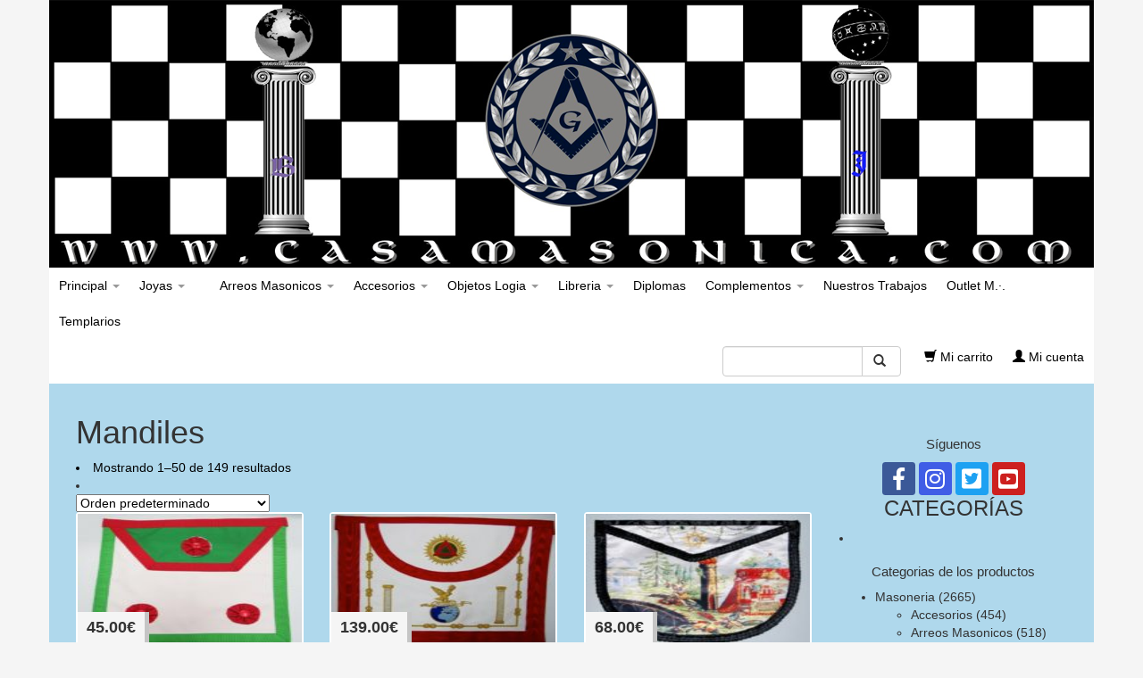

--- FILE ---
content_type: text/html; charset=UTF-8
request_url: https://casamasonica.com/categoria-producto/masoneria/arreos/mandiles/
body_size: 16808
content:

<!DOCTYPE html>
<html lang="es">
<head>
<meta charset="UTF-8" />
<title>CASAMASONICA |   Categorías de producto  Mandiles</title>
 
<link rel="stylesheet" href="https://casamasonica.com/wp-content/themes/Piniguin/dist/css/bootstrap.min.css">
<link href="https://casamasonica.com/wp-content/themes/Piniguin/dist/css/offcanvas.css" rel="stylesheet">
<link href="https://casamasonica.com/wp-content/themes/Piniguin/dist/css/piniguin.css" rel="stylesheet">

<link rel="pingback" href="https://casamasonica.com/xmlrpc.php" />
	<link rel='archives' title='noviembre 2023' href='https://casamasonica.com/blog/2023/11/' />
	<link rel='archives' title='enero 2019' href='https://casamasonica.com/blog/2019/01/' />
	<link rel='archives' title='septiembre 2018' href='https://casamasonica.com/blog/2018/09/' />
	<link rel='archives' title='noviembre 2017' href='https://casamasonica.com/blog/2017/11/' />
	<link rel='archives' title='noviembre 2014' href='https://casamasonica.com/blog/2014/11/' />
<meta name='robots' content='max-image-preview:large' />
<link rel='dns-prefetch' href='//translate.google.com' />
<link rel='dns-prefetch' href='//s.w.org' />
<link rel="alternate" type="application/rss+xml" title="CASAMASONICA &raquo; Feed" href="https://casamasonica.com/feed/" />
<link rel="alternate" type="application/rss+xml" title="CASAMASONICA &raquo; Feed de los comentarios" href="https://casamasonica.com/comments/feed/" />
<link rel="alternate" type="application/rss+xml" title="CASAMASONICA &raquo; Mandiles Categoría Feed" href="https://casamasonica.com/categoria-producto/masoneria/arreos/mandiles/feed/" />
		<script type="text/javascript">
			window._wpemojiSettings = {"baseUrl":"https:\/\/s.w.org\/images\/core\/emoji\/13.1.0\/72x72\/","ext":".png","svgUrl":"https:\/\/s.w.org\/images\/core\/emoji\/13.1.0\/svg\/","svgExt":".svg","source":{"concatemoji":"https:\/\/casamasonica.com\/wp-includes\/js\/wp-emoji-release.min.js"}};
			!function(e,a,t){var n,r,o,i=a.createElement("canvas"),p=i.getContext&&i.getContext("2d");function s(e,t){var a=String.fromCharCode;p.clearRect(0,0,i.width,i.height),p.fillText(a.apply(this,e),0,0);e=i.toDataURL();return p.clearRect(0,0,i.width,i.height),p.fillText(a.apply(this,t),0,0),e===i.toDataURL()}function c(e){var t=a.createElement("script");t.src=e,t.defer=t.type="text/javascript",a.getElementsByTagName("head")[0].appendChild(t)}for(o=Array("flag","emoji"),t.supports={everything:!0,everythingExceptFlag:!0},r=0;r<o.length;r++)t.supports[o[r]]=function(e){if(!p||!p.fillText)return!1;switch(p.textBaseline="top",p.font="600 32px Arial",e){case"flag":return s([127987,65039,8205,9895,65039],[127987,65039,8203,9895,65039])?!1:!s([55356,56826,55356,56819],[55356,56826,8203,55356,56819])&&!s([55356,57332,56128,56423,56128,56418,56128,56421,56128,56430,56128,56423,56128,56447],[55356,57332,8203,56128,56423,8203,56128,56418,8203,56128,56421,8203,56128,56430,8203,56128,56423,8203,56128,56447]);case"emoji":return!s([10084,65039,8205,55357,56613],[10084,65039,8203,55357,56613])}return!1}(o[r]),t.supports.everything=t.supports.everything&&t.supports[o[r]],"flag"!==o[r]&&(t.supports.everythingExceptFlag=t.supports.everythingExceptFlag&&t.supports[o[r]]);t.supports.everythingExceptFlag=t.supports.everythingExceptFlag&&!t.supports.flag,t.DOMReady=!1,t.readyCallback=function(){t.DOMReady=!0},t.supports.everything||(n=function(){t.readyCallback()},a.addEventListener?(a.addEventListener("DOMContentLoaded",n,!1),e.addEventListener("load",n,!1)):(e.attachEvent("onload",n),a.attachEvent("onreadystatechange",function(){"complete"===a.readyState&&t.readyCallback()})),(n=t.source||{}).concatemoji?c(n.concatemoji):n.wpemoji&&n.twemoji&&(c(n.twemoji),c(n.wpemoji)))}(window,document,window._wpemojiSettings);
		</script>
		<style type="text/css">
img.wp-smiley,
img.emoji {
	display: inline !important;
	border: none !important;
	box-shadow: none !important;
	height: 1em !important;
	width: 1em !important;
	margin: 0 .07em !important;
	vertical-align: -0.1em !important;
	background: none !important;
	padding: 0 !important;
}
</style>
	<link rel='stylesheet' id='cnss_font_awesome_css-css'  href='https://casamasonica.com/wp-content/plugins/easy-social-icons/css/font-awesome/css/all.min.css' type='text/css' media='all' />
<link rel='stylesheet' id='cnss_font_awesome_v4_shims-css'  href='https://casamasonica.com/wp-content/plugins/easy-social-icons/css/font-awesome/css/v4-shims.min.css' type='text/css' media='all' />
<link rel='stylesheet' id='cnss_css-css'  href='https://casamasonica.com/wp-content/plugins/easy-social-icons/css/cnss.css' type='text/css' media='all' />
<link rel='stylesheet' id='wp-block-library-css'  href='https://casamasonica.com/wp-includes/css/dist/block-library/style.min.css' type='text/css' media='all' />
<link rel='stylesheet' id='wc-block-style-css'  href='https://casamasonica.com/wp-content/plugins/woocommerce/packages/woocommerce-blocks/build/style.css' type='text/css' media='all' />
<link rel='stylesheet' id='contact-form-7-css'  href='https://casamasonica.com/wp-content/plugins/contact-form-7/includes/css/styles.css' type='text/css' media='all' />
<link rel='stylesheet' id='google-language-translator-css'  href='https://casamasonica.com/wp-content/plugins/google-language-translator/css/style.css' type='text/css' media='' />
<link rel='stylesheet' id='ley-cookie-css'  href='https://casamasonica.com/wp-content/plugins/spain-cookie-law/assets/css/ley-cookie.css' type='text/css' media='all' />
<link rel='stylesheet' id='woocommerce-layout-css'  href='https://casamasonica.com/wp-content/plugins/woocommerce/assets/css/woocommerce-layout.css' type='text/css' media='all' />
<link rel='stylesheet' id='woocommerce-smallscreen-css'  href='https://casamasonica.com/wp-content/plugins/woocommerce/assets/css/woocommerce-smallscreen.css' type='text/css' media='only screen and (max-width: 768px)' />
<link rel='stylesheet' id='woocommerce-general-css'  href='https://casamasonica.com/wp-content/plugins/woocommerce/assets/css/woocommerce.css' type='text/css' media='all' />
<style id='woocommerce-inline-inline-css' type='text/css'>
.woocommerce form .form-row .required { visibility: visible; }
</style>
<script type='text/javascript' src='https://casamasonica.com/wp-includes/js/jquery/jquery.min.js' id='jquery-core-js'></script>
<script type='text/javascript' src='https://casamasonica.com/wp-includes/js/jquery/jquery-migrate.min.js' id='jquery-migrate-js'></script>
<script type='text/javascript' src='https://casamasonica.com/wp-content/plugins/easy-social-icons/js/cnss.js' id='cnss_js-js'></script>
<script type='text/javascript' src='https://casamasonica.com/wp-content/plugins/spain-cookie-law/assets/js/cookie-check.js' id='cookie-check-js'></script>
<script type='text/javascript' src='https://casamasonica.com/wp-content/plugins/spain-cookie-law/assets/js/jquery-cookie/jquery.cookie.js' id='jquery.cookie-js'></script>
<link rel="https://api.w.org/" href="https://casamasonica.com/wp-json/" /><style type="text/css">
		ul.cnss-social-icon li.cn-fa-icon a:hover{opacity: 0.7!important;color:#ffffff!important;}
		</style><style>#google_language_translator{width:auto!important;}div.skiptranslate.goog-te-gadget{display:inline!important;}.goog-tooltip{display: none!important;}.goog-tooltip:hover{display: none!important;}.goog-text-highlight{background-color:transparent!important;border:none!important;box-shadow:none!important;}#google_language_translator select.goog-te-combo{color:#32373c;}#flags{display:none;}div.skiptranslate{display:none!important;}body{top:0px!important;}#goog-gt-{display:none!important;}#glt-translate-trigger > span{color:#ffffff;}#glt-translate-trigger{background:#f89406;}</style>	<noscript><style>.woocommerce-product-gallery{ opacity: 1 !important; }</style></noscript>
	<!-- All in one Favicon 4.7 --><link rel="shortcut icon" href="https://casamasonica.com/wp-content/uploads/2014/12/558015.ico" />
<style type="text/css" id="custom-background-css">
body.custom-background { background-color: #dae4ef; }
</style>
			<style type="text/css" id="wp-custom-css">
			.products .thumbnail .image img {width:100%}
.navbar-inverse .navbar-nav>li>a:focus {color:black;}

.navbar-inverse {background-color:white;}
.navbar-inverse .navbar-nav>li>a:hover, .navbar-inverse .navbar-nav>li>a:focus{color:black;}
.navbar-inverse .navbar-nav>li>a {color:black;}
.navbar-inverse .navbar-nav>li>a:hover{background-color:#E6E6E6;}
.nav>li>a {padding:10px 11px;}
a.list-group-item{color:white;}
.list-group-item{border:none;}
.main{background-color:rgba(122,195,230,0.56)}
.wp-block-image{border:2px solid white;}
.main{border-top:none;}
.navbar-inverse{border:none;}
footer{border-top:none; padding-bottom:0;}
h2, .h2{font-size:15px; text-align:center;}
.main h3.title{border-bottom:none;}
.fb-like-box.fb_iframe_widget{display:none;}
#twitter-widget-0{display:none;}
.sidebar{list-style-type:none;}
footer{background:black;}
.main h3.title{text-align:center;}
a.list-group-item.masonica.active{text-align:center;}
a.list-group-item.templario{text-align:center;}
a.btn.btn-default{margin-left:14px;}
div.col-md-7.article{margin-left:53px;}

























		</style>
		</head>
<body data-rsssl=1>
<div id="fb-root"></div>
<script>(function(d, s, id) {
  var js, fjs = d.getElementsByTagName(s)[0];
  if (d.getElementById(id)) return;
  js = d.createElement(s); js.id = id;
  js.src = "//connect.facebook.net/es_ES/sdk.js#xfbml=1&appId=761679520523273&version=v2.0";
  fjs.parentNode.insertBefore(js, fjs);
}(document, 'script', 'facebook-jssdk'));</script>
<div class="container">	
	<div class="row header">
		<div class="col-md-12 title">
			<div class="logo">
			</div>
		</div>	
	</div>
<div class="navbar navbar-inverse navbar-static-top navbar-margin" role="navigation">
      <div class="container-fluid">
<div id="bs-example-navbar-collapse-1" class="navbar-left"><ul id="menu-navbar-header-masoneria" class="nav navbar-nav"><li id="menu-item-46" class="menu-item menu-item-type-custom menu-item-object-custom menu-item-has-children menu-item-46 dropdown"><a title="Principal" href="#" data-toggle="dropdown" class="dropdown-toggle" aria-haspopup="true">Principal <span class="caret"></span></a>
<ul role="menu" class=" dropdown-menu">
	<li id="menu-item-4268" class="menu-item menu-item-type-post_type menu-item-object-page menu-item-home menu-item-4268"><a title="Inicio" href="https://casamasonica.com/">Inicio</a></li>
	<li id="menu-item-4265" class="menu-item menu-item-type-taxonomy menu-item-object-category menu-item-4265"><a title="Noticias" href="https://casamasonica.com/blog/category/masones/">Noticias</a></li>
	<li id="menu-item-49" class="menu-item menu-item-type-post_type menu-item-object-page menu-item-49"><a title="Nuestra historia" href="https://casamasonica.com/nuestra-historia/">Nuestra historia</a></li>
	<li id="menu-item-4564" class="menu-item menu-item-type-post_type menu-item-object-page menu-item-4564"><a title="Enlaces de Interés" href="https://casamasonica.com/enlaces-de-interes/">Enlaces de Interés</a></li>
</ul>
</li>
<li id="menu-item-117" class="menu-item menu-item-type-taxonomy menu-item-object-product_cat menu-item-has-children menu-item-117 dropdown"><a title="Joyas" href="#" data-toggle="dropdown" class="dropdown-toggle" aria-haspopup="true">Joyas <span class="caret"></span></a>
<ul role="menu" class=" dropdown-menu">
	<li id="menu-item-121" class="menu-item menu-item-type-taxonomy menu-item-object-product_cat menu-item-121"><a title="Dignatarios y Oficiales" href="https://casamasonica.com/categoria-producto/masoneria/joyas/dignatarios-oficiales/">Dignatarios y Oficiales</a></li>
	<li id="menu-item-4383" class="menu-item menu-item-type-taxonomy menu-item-object-product_cat menu-item-4383"><a title="Condecoraciones" href="https://casamasonica.com/categoria-producto/masoneria/joyas/condecoraciones-joyas/">Condecoraciones</a></li>
	<li id="menu-item-120" class="menu-item menu-item-type-taxonomy menu-item-object-product_cat menu-item-120"><a title="Colgantes" href="https://casamasonica.com/categoria-producto/masoneria/joyas/colgantes/">Colgantes</a></li>
	<li id="menu-item-119" class="menu-item menu-item-type-taxonomy menu-item-object-product_cat menu-item-119"><a title="Anillos" href="https://casamasonica.com/categoria-producto/masoneria/joyas/anillos/">Anillos</a></li>
	<li id="menu-item-247" class="menu-item menu-item-type-taxonomy menu-item-object-product_cat menu-item-247"><a title="Relojes" href="https://casamasonica.com/categoria-producto/masoneria/joyas/relojes/">Relojes</a></li>
	<li id="menu-item-118" class="menu-item menu-item-type-taxonomy menu-item-object-product_cat menu-item-118"><a title="Pisacorbatas y Gemelos" href="https://casamasonica.com/categoria-producto/masoneria/joyas/agujas-gemelos/">Pisacorbatas y Gemelos</a></li>
	<li id="menu-item-123" class="menu-item menu-item-type-taxonomy menu-item-object-product_cat menu-item-123"><a title="Pulseras" href="https://casamasonica.com/categoria-producto/masoneria/joyas/pulseras/">Pulseras</a></li>
	<li id="menu-item-122" class="menu-item menu-item-type-taxonomy menu-item-object-product_cat menu-item-122"><a title="Pendientes" href="https://casamasonica.com/categoria-producto/masoneria/joyas/pendientes/">Pendientes</a></li>
	<li id="menu-item-6008" class="menu-item menu-item-type-taxonomy menu-item-object-product_cat menu-item-6008"><a title="Piedras Semi-Preciosas" href="https://casamasonica.com/categoria-producto/piedras-semi-preciosas/">Piedras Semi-Preciosas</a></li>
</ul>
</li>
<li id="menu-item-124" class="menu-item menu-item-type-taxonomy menu-item-object-product_cat current-product_cat-ancestor current-menu-ancestor current-menu-parent current-product_cat-parent menu-item-has-children menu-item-124 dropdown"><a title="Arreos Masonicos" href="#" data-toggle="dropdown" class="dropdown-toggle" aria-haspopup="true"><span class="glyphicon Arreos"></span>&nbsp;Arreos Masonicos <span class="caret"></span></a>
<ul role="menu" class=" dropdown-menu">
	<li id="menu-item-9640" class="menu-item menu-item-type-taxonomy menu-item-object-product_cat menu-item-9640"><a title="Conjuntos completos" href="https://casamasonica.com/categoria-producto/masoneria/arreos/conjuntos-completos/">Conjuntos completos</a></li>
	<li id="menu-item-130" class="menu-item menu-item-type-taxonomy menu-item-object-product_cat current-menu-item menu-item-has-children menu-item-130 dropdown-submenu active"><a title="Mandiles" href="https://casamasonica.com/categoria-producto/masoneria/arreos/mandiles/">Mandiles</a>
	<ul role="menu" class=" dropdown-menu">
		<li id="menu-item-2309" class="menu-item menu-item-type-taxonomy menu-item-object-product_cat menu-item-has-children menu-item-2309 dropdown-submenu"><a title="R.·.E.·.A.·.A.·." href="https://casamasonica.com/categoria-producto/masoneria/arreos/mandiles/r-%c2%b7-e-%c2%b7-a-%c2%b7-a-%c2%b7/">R.·.E.·.A.·.A.·.</a>
		<ul role="menu" class=" dropdown-menu">
			<li id="menu-item-9570" class="menu-item menu-item-type-taxonomy menu-item-object-product_cat menu-item-9570"><a title="Grado 4-33" href="https://casamasonica.com/categoria-producto/masoneria/arreos/mandiles/r-%c2%b7-e-%c2%b7-a-%c2%b7-a-%c2%b7/grado-mandiles/">Grado 4-33</a></li>
		</ul>
</li>
		<li id="menu-item-2310" class="menu-item menu-item-type-taxonomy menu-item-object-product_cat menu-item-2310"><a title="Rito Frances" href="https://casamasonica.com/categoria-producto/masoneria/arreos/mandiles/rito-frances/">Rito Frances</a></li>
		<li id="menu-item-2311" class="menu-item menu-item-type-taxonomy menu-item-object-product_cat menu-item-2311"><a title="Rito Emulacion" href="https://casamasonica.com/categoria-producto/masoneria/arreos/mandiles/rito-emulacion/">Rito Emulacion</a></li>
		<li id="menu-item-2312" class="menu-item menu-item-type-taxonomy menu-item-object-product_cat menu-item-2312"><a title="Rito Memphis / Mizraim" href="https://casamasonica.com/categoria-producto/masoneria/arreos/mandiles/rito-memphis-mizraim/">Rito Memphis / Mizraim</a></li>
		<li id="menu-item-2313" class="menu-item menu-item-type-taxonomy menu-item-object-product_cat menu-item-2313"><a title="Rito York" href="https://casamasonica.com/categoria-producto/masoneria/arreos/mandiles/rito-york/">Rito York</a></li>
		<li id="menu-item-3186" class="menu-item menu-item-type-taxonomy menu-item-object-product_cat menu-item-3186"><a title="Rito Escoces Rectificado" href="https://casamasonica.com/categoria-producto/masoneria/arreos/mandiles/rito-escoces-rectificado/">Rito Escoces Rectificado</a></li>
		<li id="menu-item-2314" class="menu-item menu-item-type-taxonomy menu-item-object-product_cat menu-item-2314"><a title="Rito Arco Real" href="https://casamasonica.com/categoria-producto/masoneria/arreos/mandiles/rito-arco-real/">Rito Arco Real</a></li>
		<li id="menu-item-9603" class="menu-item menu-item-type-taxonomy menu-item-object-product_cat menu-item-9603"><a title="S.·.O.·.T.·." href="https://casamasonica.com/categoria-producto/masoneria/arreos/mandiles/sot-arreos/">S.·.O.·.T.·.</a></li>
		<li id="menu-item-2315" class="menu-item menu-item-type-taxonomy menu-item-object-product_cat menu-item-2315"><a title="Otros Ritos" href="https://casamasonica.com/categoria-producto/masoneria/arreos/mandiles/otros-ritos/">Otros Ritos</a></li>
	</ul>
</li>
	<li id="menu-item-5314" class="menu-item menu-item-type-taxonomy menu-item-object-product_cat menu-item-has-children menu-item-5314 dropdown-submenu"><a title="Gran Logia" href="https://casamasonica.com/categoria-producto/masoneria/arreos/gran-logia/">Gran Logia</a>
	<ul role="menu" class=" dropdown-menu">
		<li id="menu-item-9586" class="menu-item menu-item-type-taxonomy menu-item-object-product_cat menu-item-9586"><a title="Mandil" href="https://casamasonica.com/categoria-producto/masoneria/arreos/gran-logia/mandil-gran-logia/">Mandil</a></li>
		<li id="menu-item-9584" class="menu-item menu-item-type-taxonomy menu-item-object-product_cat menu-item-9584"><a title="Collarin" href="https://casamasonica.com/categoria-producto/masoneria/arreos/gran-logia/collarin-gran-logia/">Collarin</a></li>
		<li id="menu-item-9585" class="menu-item menu-item-type-taxonomy menu-item-object-product_cat menu-item-9585"><a title="Joyas" href="https://casamasonica.com/categoria-producto/masoneria/arreos/gran-logia/joyas-gran-logia/">Joyas</a></li>
		<li id="menu-item-9587" class="menu-item menu-item-type-taxonomy menu-item-object-product_cat menu-item-9587"><a title="Parches" href="https://casamasonica.com/categoria-producto/masoneria/arreos/gran-logia/porches-gran-logia/">Parches</a></li>
	</ul>
</li>
	<li id="menu-item-125" class="menu-item menu-item-type-taxonomy menu-item-object-product_cat menu-item-125"><a title="Bandas" href="https://casamasonica.com/categoria-producto/masoneria/arreos/bandas/">Bandas</a></li>
	<li id="menu-item-127" class="menu-item menu-item-type-taxonomy menu-item-object-product_cat menu-item-has-children menu-item-127 dropdown-submenu"><a title="Collares" href="https://casamasonica.com/categoria-producto/masoneria/arreos/collares/">Collares</a>
	<ul role="menu" class=" dropdown-menu">
		<li id="menu-item-2590" class="menu-item menu-item-type-taxonomy menu-item-object-product_cat menu-item-has-children menu-item-2590 dropdown-submenu"><a title="R.·.E.·.A.·.A.·." href="https://casamasonica.com/categoria-producto/masoneria/arreos/collares/r-%c2%b7-e-%c2%b7-a-%c2%b7-a-%c2%b7-collares/">R.·.E.·.A.·.A.·.</a>
		<ul role="menu" class=" dropdown-menu">
			<li id="menu-item-9568" class="menu-item menu-item-type-taxonomy menu-item-object-product_cat menu-item-9568"><a title="Grados 4-33" href="https://casamasonica.com/categoria-producto/masoneria/arreos/collares/r-%c2%b7-e-%c2%b7-a-%c2%b7-a-%c2%b7-collares/grados/">Grados 4-33</a></li>
			<li id="menu-item-9591" class="menu-item menu-item-type-taxonomy menu-item-object-product_cat menu-item-9591"><a title="Collares metálicos" href="https://casamasonica.com/categoria-producto/masoneria/arreos/collares/r-%c2%b7-e-%c2%b7-a-%c2%b7-a-%c2%b7-collares/collares-oficiales/">Collares metálicos</a></li>
		</ul>
</li>
		<li id="menu-item-2596" class="menu-item menu-item-type-taxonomy menu-item-object-product_cat menu-item-2596"><a title="Rito Frances" href="https://casamasonica.com/categoria-producto/masoneria/arreos/collares/rito-frances-collares/">Rito Frances</a></li>
		<li id="menu-item-5083" class="menu-item menu-item-type-taxonomy menu-item-object-product_cat menu-item-5083"><a title="Rito Emulación" href="https://casamasonica.com/categoria-producto/masoneria/arreos/collares/rito-emulacion-collares/">Rito Emulación</a></li>
		<li id="menu-item-2597" class="menu-item menu-item-type-taxonomy menu-item-object-product_cat menu-item-2597"><a title="Rito Menphis mizraim" href="https://casamasonica.com/categoria-producto/masoneria/arreos/collares/rito-menphis-mizraim-collares/">Rito Menphis mizraim</a></li>
		<li id="menu-item-2598" class="menu-item menu-item-type-taxonomy menu-item-object-product_cat menu-item-2598"><a title="Otros Ritos" href="https://casamasonica.com/categoria-producto/masoneria/arreos/collares/otros-ritos-collares/">Otros Ritos</a></li>
	</ul>
</li>
	<li id="menu-item-128" class="menu-item menu-item-type-taxonomy menu-item-object-product_cat menu-item-128"><a title="Gorros" href="https://casamasonica.com/categoria-producto/masoneria/arreos/gorros/">Gorros</a></li>
	<li id="menu-item-129" class="menu-item menu-item-type-taxonomy menu-item-object-product_cat menu-item-129"><a title="Guantes" href="https://casamasonica.com/categoria-producto/masoneria/arreos/guantes/">Guantes</a></li>
	<li id="menu-item-126" class="menu-item menu-item-type-taxonomy menu-item-object-product_cat menu-item-126"><a title="Tunicas / Capas" href="https://casamasonica.com/categoria-producto/masoneria/arreos/batas/">Tunicas / Capas</a></li>
	<li id="menu-item-4297" class="menu-item menu-item-type-taxonomy menu-item-object-product_cat menu-item-4297"><a title="Orden Martinista" href="https://casamasonica.com/categoria-producto/masoneria/arreos/orden-martinista/">Orden Martinista</a></li>
</ul>
</li>
<li id="menu-item-99" class="menu-item menu-item-type-taxonomy menu-item-object-product_cat menu-item-has-children menu-item-99 dropdown"><a title="Accesorios" href="#" data-toggle="dropdown" class="dropdown-toggle" aria-haspopup="true">Accesorios <span class="caret"></span></a>
<ul role="menu" class=" dropdown-menu">
	<li id="menu-item-109" class="menu-item menu-item-type-taxonomy menu-item-object-product_cat menu-item-109"><a title="Maletines" href="https://casamasonica.com/categoria-producto/masoneria/accesorios/maletines/">Maletines</a></li>
	<li id="menu-item-4948" class="menu-item menu-item-type-taxonomy menu-item-object-product_cat menu-item-4948"><a title="Pin´s" href="https://casamasonica.com/categoria-producto/masoneria/accesorios/pins/">Pin´s</a></li>
	<li id="menu-item-102" class="menu-item menu-item-type-taxonomy menu-item-object-product_cat menu-item-102"><a title="Alfileres de Solapa" href="https://casamasonica.com/categoria-producto/masoneria/accesorios/alfileres-solapa/">Alfileres de Solapa</a></li>
	<li id="menu-item-108" class="menu-item menu-item-type-taxonomy menu-item-object-product_cat menu-item-108"><a title="Llaveros" href="https://casamasonica.com/categoria-producto/masoneria/accesorios/llaveros/">Llaveros</a></li>
	<li id="menu-item-106" class="menu-item menu-item-type-taxonomy menu-item-object-product_cat menu-item-106"><a title="Escritura" href="https://casamasonica.com/categoria-producto/masoneria/accesorios/escrtiura/">Escritura</a></li>
	<li id="menu-item-114" class="menu-item menu-item-type-taxonomy menu-item-object-product_cat menu-item-114"><a title="Puntos de libro" href="https://casamasonica.com/categoria-producto/masoneria/accesorios/puntos-libro/">Puntos de libro</a></li>
	<li id="menu-item-100" class="menu-item menu-item-type-taxonomy menu-item-object-product_cat menu-item-100"><a title="Abrecartas" href="https://casamasonica.com/categoria-producto/masoneria/accesorios/abrecartas/">Abrecartas</a></li>
	<li id="menu-item-101" class="menu-item menu-item-type-taxonomy menu-item-object-product_cat menu-item-101"><a title="Agendas" href="https://casamasonica.com/categoria-producto/masoneria/accesorios/agendas/">Agendas</a></li>
	<li id="menu-item-1447" class="menu-item menu-item-type-taxonomy menu-item-object-product_cat menu-item-1447"><a title="Adhesivos / Imanes" href="https://casamasonica.com/categoria-producto/masoneria/accesorios/adhesivos-imanes/">Adhesivos / Imanes</a></li>
	<li id="menu-item-116" class="menu-item menu-item-type-taxonomy menu-item-object-product_cat menu-item-116"><a title="Relojes de pared" href="https://casamasonica.com/categoria-producto/masoneria/accesorios/relojes-pared/">Relojes de pared</a></li>
	<li id="menu-item-115" class="menu-item menu-item-type-taxonomy menu-item-object-product_cat menu-item-115"><a title="Regalías" href="https://casamasonica.com/categoria-producto/masoneria/accesorios/regalias/">Regalías</a></li>
	<li id="menu-item-103" class="menu-item menu-item-type-taxonomy menu-item-object-product_cat menu-item-103"><a title="Billeteras" href="https://casamasonica.com/categoria-producto/masoneria/accesorios/billeteras/">Billeteras</a></li>
	<li id="menu-item-1446" class="menu-item menu-item-type-taxonomy menu-item-object-product_cat menu-item-1446"><a title="Tazas / Cristal" href="https://casamasonica.com/categoria-producto/masoneria/accesorios/tazas/">Tazas / Cristal</a></li>
	<li id="menu-item-111" class="menu-item menu-item-type-taxonomy menu-item-object-product_cat menu-item-111"><a title="Petacas" href="https://casamasonica.com/categoria-producto/masoneria/accesorios/petacas/">Petacas</a></li>
	<li id="menu-item-1442" class="menu-item menu-item-type-taxonomy menu-item-object-product_cat menu-item-1442"><a title="Navajas" href="https://casamasonica.com/categoria-producto/masoneria/accesorios/navajas/">Navajas</a></li>
	<li id="menu-item-107" class="menu-item menu-item-type-taxonomy menu-item-object-product_cat menu-item-107"><a title="Gafas" href="https://casamasonica.com/categoria-producto/masoneria/accesorios/gafas/">Gafas</a></li>
	<li id="menu-item-113" class="menu-item menu-item-type-taxonomy menu-item-object-product_cat menu-item-113"><a title="Portamovil" href="https://casamasonica.com/categoria-producto/masoneria/accesorios/portamovil/">Portamovil</a></li>
	<li id="menu-item-1445" class="menu-item menu-item-type-taxonomy menu-item-object-product_cat menu-item-1445"><a title="Mandil-Delantales" href="https://casamasonica.com/categoria-producto/masoneria/accesorios/mandil-delantales/">Mandil-Delantales</a></li>
	<li id="menu-item-1444" class="menu-item menu-item-type-taxonomy menu-item-object-product_cat menu-item-1444"><a title="Zapatillas" href="https://casamasonica.com/categoria-producto/masoneria/accesorios/zapatillas/">Zapatillas</a></li>
	<li id="menu-item-105" class="menu-item menu-item-type-taxonomy menu-item-object-product_cat menu-item-105"><a title="Cuelga bolsos" href="https://casamasonica.com/categoria-producto/masoneria/accesorios/cuelga-bolsos/">Cuelga bolsos</a></li>
	<li id="menu-item-110" class="menu-item menu-item-type-taxonomy menu-item-object-product_cat menu-item-110"><a title="Paraguas" href="https://casamasonica.com/categoria-producto/masoneria/accesorios/paraguas/">Paraguas</a></li>
	<li id="menu-item-1448" class="menu-item menu-item-type-taxonomy menu-item-object-product_cat menu-item-1448"><a title="Muñecos Fafuchas" href="https://casamasonica.com/categoria-producto/masoneria/accesorios/munecos-fafuchas/">Muñecos Fafuchas</a></li>
</ul>
</li>
<li id="menu-item-131" class="menu-item menu-item-type-taxonomy menu-item-object-product_cat menu-item-has-children menu-item-131 dropdown"><a title="Objetos Logia" href="#" data-toggle="dropdown" class="dropdown-toggle" aria-haspopup="true">Objetos Logia <span class="caret"></span></a>
<ul role="menu" class=" dropdown-menu">
	<li id="menu-item-132" class="menu-item menu-item-type-taxonomy menu-item-object-product_cat menu-item-has-children menu-item-132 dropdown-submenu"><a title="Articulos de Logia" href="https://casamasonica.com/categoria-producto/masoneria/objetos-logia/articulos-logia/">Articulos de Logia</a>
	<ul role="menu" class=" dropdown-menu">
		<li id="menu-item-9582" class="menu-item menu-item-type-taxonomy menu-item-object-product_cat menu-item-9582"><a title="Calaveras" href="https://casamasonica.com/categoria-producto/masoneria/objetos-logia/articulos-logia/articulos-de-logia-calaveras-articulos-logia/">Calaveras</a></li>
		<li id="menu-item-9583" class="menu-item menu-item-type-taxonomy menu-item-object-product_cat menu-item-9583"><a title="Compás / Escuadra" href="https://casamasonica.com/categoria-producto/masoneria/objetos-logia/articulos-logia/articulos-de-logia-compas-escuadra/">Compás / Escuadra</a></li>
		<li id="menu-item-9588" class="menu-item menu-item-type-taxonomy menu-item-object-product_cat menu-item-9588"><a title="Malletes" href="https://casamasonica.com/categoria-producto/masoneria/objetos-logia/articulos-logia/articulos-de-logia-calaveras/">Malletes</a></li>
		<li id="menu-item-9589" class="menu-item menu-item-type-taxonomy menu-item-object-product_cat menu-item-9589"><a title="Pavimentos" href="https://casamasonica.com/categoria-producto/masoneria/objetos-logia/articulos-logia/articulos-de-logia-calaveras-articulos-logia-objetos-logia/">Pavimentos</a></li>
		<li id="menu-item-9590" class="menu-item menu-item-type-taxonomy menu-item-object-product_cat menu-item-9590"><a title="Velas" href="https://casamasonica.com/categoria-producto/masoneria/objetos-logia/articulos-logia/articulos-de-logia-velas/">Velas</a></li>
	</ul>
</li>
	<li id="menu-item-136" class="menu-item menu-item-type-taxonomy menu-item-object-product_cat menu-item-has-children menu-item-136 dropdown-submenu"><a title="Espadas" href="https://casamasonica.com/categoria-producto/masoneria/objetos-logia/espadas/">Espadas</a>
	<ul role="menu" class=" dropdown-menu">
		<li id="menu-item-4455" class="menu-item menu-item-type-taxonomy menu-item-object-product_cat menu-item-4455"><a title="Espadas" href="https://casamasonica.com/categoria-producto/masoneria/objetos-logia/espadas/">Espadas</a></li>
		<li id="menu-item-4307" class="menu-item menu-item-type-taxonomy menu-item-object-product_cat menu-item-4307"><a title="Dagas" href="https://casamasonica.com/categoria-producto/masoneria/objetos-logia/dagas-objetos-logia/">Dagas</a></li>
		<li id="menu-item-1450" class="menu-item menu-item-type-taxonomy menu-item-object-product_cat menu-item-1450"><a title="Vaina Porta Espadas" href="https://casamasonica.com/categoria-producto/masoneria/objetos-logia/vaina-porta-espadas/">Vaina Porta Espadas</a></li>
	</ul>
</li>
	<li id="menu-item-133" class="menu-item menu-item-type-taxonomy menu-item-object-product_cat menu-item-133"><a title="Libros sagrados - Biblias - Atriles" href="https://casamasonica.com/categoria-producto/masoneria/objetos-logia/biblias/">Libros sagrados &#8211; Biblias &#8211; Atriles</a></li>
	<li id="menu-item-134" class="menu-item menu-item-type-taxonomy menu-item-object-product_cat menu-item-134"><a title="Candelabros" href="https://casamasonica.com/categoria-producto/masoneria/objetos-logia/candelabros/">Candelabros</a></li>
	<li id="menu-item-1452" class="menu-item menu-item-type-taxonomy menu-item-object-product_cat menu-item-1452"><a title="Papelería y sellos" href="https://casamasonica.com/categoria-producto/masoneria/objetos-logia/papeleria-y-sellos/">Papelería y sellos</a></li>
	<li id="menu-item-1453" class="menu-item menu-item-type-taxonomy menu-item-object-product_cat menu-item-1453"><a title="Cetros" href="https://casamasonica.com/categoria-producto/masoneria/objetos-logia/cetros-objetos-logia/">Cetros</a></li>
	<li id="menu-item-1454" class="menu-item menu-item-type-taxonomy menu-item-object-product_cat menu-item-1454"><a title="Baculos" href="https://casamasonica.com/categoria-producto/masoneria/objetos-logia/baculos/">Baculos</a></li>
	<li id="menu-item-135" class="menu-item menu-item-type-taxonomy menu-item-object-product_cat menu-item-135"><a title="Cuadros Logia" href="https://casamasonica.com/categoria-producto/masoneria/objetos-logia/cuadros-logia/">Cuadros Logia</a></li>
	<li id="menu-item-1451" class="menu-item menu-item-type-taxonomy menu-item-object-product_cat menu-item-1451"><a title="Estandartes - Banderines" href="https://casamasonica.com/categoria-producto/masoneria/objetos-logia/estandartes-banderines/">Estandartes &#8211; Banderines</a></li>
</ul>
</li>
<li id="menu-item-140" class="menu-item menu-item-type-taxonomy menu-item-object-product_cat menu-item-has-children menu-item-140 dropdown"><a title="Libreria" href="#" data-toggle="dropdown" class="dropdown-toggle" aria-haspopup="true">Libreria <span class="caret"></span></a>
<ul role="menu" class=" dropdown-menu">
	<li id="menu-item-936" class="menu-item menu-item-type-taxonomy menu-item-object-product_cat menu-item-936"><a title="Libros" href="https://casamasonica.com/categoria-producto/masoneria/libreria/libros-libreria/">Libros</a></li>
	<li id="menu-item-937" class="menu-item menu-item-type-taxonomy menu-item-object-product_cat menu-item-937"><a title="Rituales" href="https://casamasonica.com/categoria-producto/masoneria/libreria/rituales/">Rituales</a></li>
	<li id="menu-item-938" class="menu-item menu-item-type-taxonomy menu-item-object-product_cat menu-item-938"><a title="Revistas" href="https://casamasonica.com/categoria-producto/masoneria/libreria/revistas/">Revistas</a></li>
	<li id="menu-item-939" class="menu-item menu-item-type-taxonomy menu-item-object-product_cat menu-item-939"><a title="Postales" href="https://casamasonica.com/categoria-producto/masoneria/libreria/postales/">Postales</a></li>
	<li id="menu-item-940" class="menu-item menu-item-type-taxonomy menu-item-object-product_cat menu-item-940"><a title="Postales de navidad" href="https://casamasonica.com/categoria-producto/masoneria/libreria/postales-de-navidad-libreria/">Postales de navidad</a></li>
</ul>
</li>
<li id="menu-item-139" class="menu-item menu-item-type-taxonomy menu-item-object-product_cat menu-item-139"><a title="Diplomas" href="https://casamasonica.com/categoria-producto/masoneria/diplomas-metopas-placas/">Diplomas</a></li>
<li id="menu-item-141" class="menu-item menu-item-type-taxonomy menu-item-object-product_cat menu-item-has-children menu-item-141 dropdown"><a title="Complementos" href="#" data-toggle="dropdown" class="dropdown-toggle" aria-haspopup="true">Complementos <span class="caret"></span></a>
<ul role="menu" class=" dropdown-menu">
	<li id="menu-item-1459" class="menu-item menu-item-type-taxonomy menu-item-object-product_cat menu-item-1459"><a title="Corbatas - Pajaritas - Mascarillas" href="https://casamasonica.com/categoria-producto/masoneria/complementos/corbatas-pajaritas-mascarillas/">Corbatas &#8211; Pajaritas &#8211; Mascarillas</a></li>
	<li id="menu-item-146" class="menu-item menu-item-type-taxonomy menu-item-object-product_cat menu-item-146"><a title="Camisas / Polos" href="https://casamasonica.com/categoria-producto/masoneria/complementos/camisas-polos/">Camisas / Polos</a></li>
	<li id="menu-item-142" class="menu-item menu-item-type-taxonomy menu-item-object-product_cat menu-item-142"><a title="Camisetas" href="https://casamasonica.com/categoria-producto/masoneria/complementos/camisetas/">Camisetas</a></li>
	<li id="menu-item-147" class="menu-item menu-item-type-taxonomy menu-item-object-product_cat menu-item-147"><a title="Sudaderas" href="https://casamasonica.com/categoria-producto/masoneria/complementos/sudaderas/">Sudaderas</a></li>
	<li id="menu-item-1460" class="menu-item menu-item-type-taxonomy menu-item-object-product_cat menu-item-1460"><a title="Parches" href="https://casamasonica.com/categoria-producto/masoneria/complementos/parches/">Parches</a></li>
	<li id="menu-item-145" class="menu-item menu-item-type-taxonomy menu-item-object-product_cat menu-item-145"><a title="Gorras" href="https://casamasonica.com/categoria-producto/masoneria/complementos/gorras/">Gorras</a></li>
	<li id="menu-item-1461" class="menu-item menu-item-type-taxonomy menu-item-object-product_cat menu-item-1461"><a title="Cinturones - Zapatos - Bufandas" href="https://casamasonica.com/categoria-producto/masoneria/complementos/cinturones-zapatos-bufandas/">Cinturones &#8211; Zapatos &#8211; Bufandas</a></li>
</ul>
</li>
<li id="menu-item-5976" class="menu-item menu-item-type-taxonomy menu-item-object-product_cat menu-item-5976"><a title="Nuestros Trabajos" href="https://casamasonica.com/categoria-producto/masoneria/nuestros-trabajos-masoneria/">Nuestros Trabajos</a></li>
<li id="menu-item-5945" class="menu-item menu-item-type-taxonomy menu-item-object-product_cat menu-item-5945"><a title="Outlet M.·." href="https://casamasonica.com/categoria-producto/outlet-m-%c2%b7/">Outlet M.·.</a></li>
<li id="menu-item-5087" class="menu-item menu-item-type-custom menu-item-object-custom menu-item-5087"><a title="Templarios" href="http://casatemplarios.com">Templarios</a></li>
</ul></div>
          <ul class="nav navbar-nav navbar-right">
			<li>
				<form role="search" method="get" id="searchform" class="searchform navbar-form" action="https://casamasonica.com/" >
		<div style="width:200px;">
	  		<div class="input-group">
				  <input type="text" value="" name="s" id="s" class="form-control" />
				  <input type="hidden" value="masoneria" name="product_cat" />
				  <span class="input-group-btn">
					<button class="btn btn-default" type="submit" id="searchsubmit" /><span class="glyphicon glyphicon-search"></span>&nbsp;</button>
				  </span>
			</div><!-- /input-group -->
		</div>
	</form>			</li>
            <li><a href="https://casamasonica.com/cart/"><span class="glyphicon glyphicon-shopping-cart"></span> Mi carrito</a></li>
			  <li><a href="https://casamasonica.com/my-account/"><span class="glyphicon glyphicon-user"></span> Mi cuenta</a></li>
          </ul>
		  
      </div>
    </div>
    
       <div class="main row row-offcanvas row-offcanvas-right">	  
        <div class="col-xs-12 col-sm-9">
           
			
				<h1 class="page-title">Mandiles</h1>

			
			
			
				<div class="woocommerce-notices-wrapper"></div><li style="color:black;">
	Mostrando 1–50 de 149 resultados</li><li>
<form class="woocommerce-ordering" method="get">
	<select name="orderby" class="orderby">
					<option value="menu_order"  selected='selected'>Orden predeterminado</option>
					<option value="popularity" >Ordenar por popularidad</option>
					<option value="date" >Ordenar por las últimas</option>
					<option value="price" >Ordenar por precio: bajo a alto</option>
					<option value="price-desc" >Ordenar por precio: alto a bajo</option>
			</select>
	</form>
</li>

				<div class="row products grid" style="position: relative; height: 457px;">	<a href="https://casamasonica.com/categoria-producto/masoneria/arreos/mandiles/r-%c2%b7-e-%c2%b7-a-%c2%b7-a-%c2%b7/">
	</a>	<a href="https://casamasonica.com/categoria-producto/masoneria/arreos/mandiles/rito-frances/">
	</a>	<a href="https://casamasonica.com/categoria-producto/masoneria/arreos/mandiles/rito-emulacion/">
	</a>	<a href="https://casamasonica.com/categoria-producto/masoneria/arreos/mandiles/rito-memphis-mizraim/">
	</a>	<a href="https://casamasonica.com/categoria-producto/masoneria/arreos/mandiles/rito-york/">
	</a>	<a href="https://casamasonica.com/categoria-producto/masoneria/arreos/mandiles/rito-arco-real/">
	</a>	<a href="https://casamasonica.com/categoria-producto/masoneria/arreos/mandiles/sot-arreos/">
	</a>	<a href="https://casamasonica.com/categoria-producto/masoneria/arreos/mandiles/otros-ritos/">
	</a>	<a href="https://casamasonica.com/categoria-producto/masoneria/arreos/mandiles/rito-escoces-rectificado/">
	</a>
																					<div class="col-sm-6 col-md-4 box" style="position: absolute; left: 0px; top: 0px;">
	<div class="thumbnail">
				<a href="https://casamasonica.com/producto/ma-602-mandil-m-%c2%b7-r-%c2%b7-e-%c2%b7-r/" alt="MA-604  Mandil M.·.R.·.E.·.R">
					<div class="image">
						  <img width="150" height="150" src="https://casamasonica.com/wp-content/uploads/2015/04/MANDIL-MAESTRO-RER-e1432662134367-165x150.jpg">
						  <!-- <div class="price">45€</div> -->
						  <div class="price"><span class="woocommerce-Price-amount amount">45.00<span class="woocommerce-Price-currencySymbol">&euro;</span></span></div>
					</div>
				</a>
				  <div class="caption">
				<p class="category"><a href="https://casamasonica.com/categoria-producto/masoneria/">Masoneria</a> » <a href="https://casamasonica.com/categoria-producto/masoneria/arreos/">Arreos Masonicos</a> » <a href="https://casamasonica.com/categoria-producto/masoneria/arreos/mandiles/">Mandiles</a></p>				 <h3><a href="https://casamasonica.com/producto/ma-602-mandil-m-%c2%b7-r-%c2%b7-e-%c2%b7-r/">MA-604  Mandil M.·.R.·.E.·.R</a></h3>
				 <a href="?add-to-cart=5390" rel="nofollow" data-product_id="5390" data-product_sku="MA-604" class="button add_to_cart_button product_type_simple"><span class="glyphicon glyphicon-shopping-cart"></span> Añadir al carrito</a></span> 				  </div>
	</div>
</div>																	<div class="col-sm-6 col-md-4 box" style="position: absolute; left: 0px; top: 0px;">
	<div class="thumbnail">
				<a href="https://casamasonica.com/producto/mand-%c2%b7-v-orden-r-%c2%b7-f-%c2%b7-gr-%c2%b7-comend-%c2%b7-del-templo-alta-calidad-superior-piel-de-cordero/" alt="MB-2033-P Mand.·. IV Orden R.·.F.·.Gr.·. Comend.·. del Templo Piel de cordero">
					<div class="image">
						  <img width="150" height="150" src="https://casamasonica.com/wp-content/uploads/2014/08/MANDIL-BOLA-MUNDO-BDD-G-e1558374660138-183x150.jpg">
						  <!-- <div class="price">139€</div> -->
						  <div class="price"><span class="woocommerce-Price-amount amount">139.00<span class="woocommerce-Price-currencySymbol">&euro;</span></span></div>
					</div>
				</a>
				  <div class="caption">
				<p class="category"><a href="https://casamasonica.com/categoria-producto/masoneria/">Masoneria</a> » <a href="https://casamasonica.com/categoria-producto/masoneria/arreos/">Arreos Masonicos</a> » <a href="https://casamasonica.com/categoria-producto/masoneria/arreos/mandiles/">Mandiles</a></p>				 <h3><a href="https://casamasonica.com/producto/mand-%c2%b7-v-orden-r-%c2%b7-f-%c2%b7-gr-%c2%b7-comend-%c2%b7-del-templo-alta-calidad-superior-piel-de-cordero/">MB-2033-P Mand.·. IV Orden R.·.F.·.Gr.·. Comend.·. del Templo Piel de cordero</a></h3>
				 <a href="?add-to-cart=2289" rel="nofollow" data-product_id="2289" data-product_sku="MB-2033-P" class="button add_to_cart_button product_type_simple"><span class="glyphicon glyphicon-shopping-cart"></span> Añadir al carrito</a></span> 				  </div>
	</div>
</div>																	<div class="col-sm-6 col-md-4 box" style="position: absolute; left: 0px; top: 0px;">
	<div class="thumbnail">
				<a href="https://casamasonica.com/producto/mandil-r-%c2%b7-e-%c2%b7-r-%c2%b7-3o-m-%c2%b7-en-saten-reproduccion-de-mand-%c2%b7/" alt="4-MR Mandil R.·.E.·.R.·. 3º M.·. SATEN REPRODUCCION">
					<div class="image">
						  <img width="150" height="150" src="https://casamasonica.com/wp-content/uploads/2014/08/MANDIL-PINTADO-4-e1558371297495-193x150.jpg">
						  <!-- <div class="price">68€</div> -->
						  <div class="price"><span class="woocommerce-Price-amount amount">68.00<span class="woocommerce-Price-currencySymbol">&euro;</span></span></div>
					</div>
				</a>
				  <div class="caption">
				<p class="category"><a href="https://casamasonica.com/categoria-producto/masoneria/">Masoneria</a> » <a href="https://casamasonica.com/categoria-producto/masoneria/arreos/">Arreos Masonicos</a> » <a href="https://casamasonica.com/categoria-producto/masoneria/arreos/mandiles/">Mandiles</a></p>				 <h3><a href="https://casamasonica.com/producto/mandil-r-%c2%b7-e-%c2%b7-r-%c2%b7-3o-m-%c2%b7-en-saten-reproduccion-de-mand-%c2%b7/">4-MR Mandil R.·.E.·.R.·. 3º M.·. SATEN REPRODUCCION</a></h3>
				 <a href="?add-to-cart=2540" rel="nofollow" data-product_id="2540" data-product_sku="4-MR" class="button add_to_cart_button product_type_simple"><span class="glyphicon glyphicon-shopping-cart"></span> Añadir al carrito</a></span> 				  </div>
	</div>
</div>																	<div class="col-sm-6 col-md-4 box" style="position: absolute; left: 0px; top: 0px;">
	<div class="thumbnail">
				<a href="https://casamasonica.com/producto/ar-117-joya-arco-real/" alt="AR-117 JOYA ARCO REAL COMPAÑERO">
					<div class="image">
						  <img width="150" height="150" src="https://casamasonica.com/wp-content/uploads/2015/03/JOYA-ARCO-REAL--e1558365161503-84x150.jpg">
						  <!-- <div class="price">29€</div> -->
						  <div class="price"><span class="woocommerce-Price-amount amount">29.00<span class="woocommerce-Price-currencySymbol">&euro;</span></span></div>
					</div>
				</a>
				  <div class="caption">
				<p class="category"><a href="https://casamasonica.com/categoria-producto/masoneria/">Masoneria</a> » <a href="https://casamasonica.com/categoria-producto/masoneria/arreos/">Arreos Masonicos</a> » <a href="https://casamasonica.com/categoria-producto/masoneria/arreos/mandiles/">Mandiles</a></p>				 <h3><a href="https://casamasonica.com/producto/ar-117-joya-arco-real/">AR-117 JOYA ARCO REAL COMPAÑERO</a></h3>
				 <a href="?add-to-cart=5256" rel="nofollow" data-product_id="5256" data-product_sku="AR-117" class="button add_to_cart_button product_type_simple"><span class="glyphicon glyphicon-shopping-cart"></span> Añadir al carrito</a></span> 				  </div>
	</div>
</div>																	<div class="col-sm-6 col-md-4 box" style="position: absolute; left: 0px; top: 0px;">
	<div class="thumbnail">
				<a href="https://casamasonica.com/producto/ar-118-joya-arco-real-provincial/" alt="AR-118 JOYA ARCO REAL PROVINCIAL">
					<div class="image">
						  <img width="150" height="150" src="https://casamasonica.com/wp-content/uploads/2015/05/JOYA-ARCO-REAL-azul-e1436291778666-84x150.jpg">
						  <!-- <div class="price">29€</div> -->
						  <div class="price"><span class="woocommerce-Price-amount amount">29.00<span class="woocommerce-Price-currencySymbol">&euro;</span></span></div>
					</div>
				</a>
				  <div class="caption">
				<p class="category"><a href="https://casamasonica.com/categoria-producto/masoneria/">Masoneria</a> » <a href="https://casamasonica.com/categoria-producto/masoneria/arreos/">Arreos Masonicos</a> » <a href="https://casamasonica.com/categoria-producto/masoneria/arreos/mandiles/">Mandiles</a></p>				 <h3><a href="https://casamasonica.com/producto/ar-118-joya-arco-real-provincial/">AR-118 JOYA ARCO REAL PROVINCIAL</a></h3>
				 <a href="?add-to-cart=5661" rel="nofollow" data-product_id="5661" data-product_sku="AR-118" class="button add_to_cart_button product_type_simple"><span class="glyphicon glyphicon-shopping-cart"></span> Añadir al carrito</a></span> 				  </div>
	</div>
</div>																	<div class="col-sm-6 col-md-4 box" style="position: absolute; left: 0px; top: 0px;">
	<div class="thumbnail">
				<a href="https://casamasonica.com/producto/ar-119-joya-arco-real-principal/" alt="AR-119 JOYA ARCO REAL PRINCIPAL">
					<div class="image">
						  <img width="150" height="150" src="https://casamasonica.com/wp-content/uploads/2015/05/JOYA-ARCO-REAL-roja-e1558366671715-75x150.jpg">
						  <!-- <div class="price">29€</div> -->
						  <div class="price"><span class="woocommerce-Price-amount amount">29.00<span class="woocommerce-Price-currencySymbol">&euro;</span></span></div>
					</div>
				</a>
				  <div class="caption">
				<p class="category"><a href="https://casamasonica.com/categoria-producto/masoneria/">Masoneria</a> » <a href="https://casamasonica.com/categoria-producto/masoneria/arreos/">Arreos Masonicos</a> » <a href="https://casamasonica.com/categoria-producto/masoneria/arreos/mandiles/">Mandiles</a></p>				 <h3><a href="https://casamasonica.com/producto/ar-119-joya-arco-real-principal/">AR-119 JOYA ARCO REAL PRINCIPAL</a></h3>
				 <a href="?add-to-cart=5664" rel="nofollow" data-product_id="5664" data-product_sku="AR-119" class="button add_to_cart_button product_type_simple"><span class="glyphicon glyphicon-shopping-cart"></span> Añadir al carrito</a></span> 				  </div>
	</div>
</div>																	<div class="col-sm-6 col-md-4 box" style="position: absolute; left: 0px; top: 0px;">
	<div class="thumbnail">
				<a href="https://casamasonica.com/producto/mandil-m-m-%c2%b7-grado-33o-estampado/" alt="AR-120 joya arco real provincial tricolor">
					<div class="image">
						  <img width="150" height="150" src="https://casamasonica.com/wp-content/uploads/2014/08/arco-real-tricolor-123x150.png">
						  <!-- <div class="price">29€</div> -->
						  <div class="price"><span class="woocommerce-Price-amount amount">29.00<span class="woocommerce-Price-currencySymbol">&euro;</span></span></div>
					</div>
				</a>
				  <div class="caption">
				<p class="category"><a href="https://casamasonica.com/categoria-producto/masoneria/">Masoneria</a> » <a href="https://casamasonica.com/categoria-producto/masoneria/arreos/">Arreos Masonicos</a> » <a href="https://casamasonica.com/categoria-producto/masoneria/arreos/mandiles/">Mandiles</a></p>				 <h3><a href="https://casamasonica.com/producto/mandil-m-m-%c2%b7-grado-33o-estampado/">AR-120 joya arco real provincial tricolor</a></h3>
				 <a href="?add-to-cart=2472" rel="nofollow" data-product_id="2472" data-product_sku="AR-120" class="button add_to_cart_button product_type_simple"><span class="glyphicon glyphicon-shopping-cart"></span> Añadir al carrito</a></span> 				  </div>
	</div>
</div>																	<div class="col-sm-6 col-md-4 box" style="position: absolute; left: 0px; top: 0px;">
	<div class="thumbnail">
				<a href="https://casamasonica.com/producto/goc-1-mandil-del-gran-orien-de-catalunya/" alt="GOC-1 MANDIL DEL GRAN ORIEN DE CATALUNYA">
					<div class="image">
						  <img width="150" height="150" src="https://casamasonica.com/wp-content/uploads/2014/08/mandil-GOC-e1438275625937-174x150.jpg">
						  <!-- <div class="price">139€</div> -->
						  <div class="price"><span class="woocommerce-Price-amount amount">139.00<span class="woocommerce-Price-currencySymbol">&euro;</span></span></div>
					</div>
				</a>
				  <div class="caption">
				<p class="category"><a href="https://casamasonica.com/categoria-producto/masoneria/">Masoneria</a> » <a href="https://casamasonica.com/categoria-producto/masoneria/arreos/">Arreos Masonicos</a> » <a href="https://casamasonica.com/categoria-producto/masoneria/arreos/mandiles/">Mandiles</a></p>				 <h3><a href="https://casamasonica.com/producto/goc-1-mandil-del-gran-orien-de-catalunya/">GOC-1 MANDIL DEL GRAN ORIEN DE CATALUNYA</a></h3>
				 <a href="?add-to-cart=5888" rel="nofollow" data-product_id="5888" data-product_sku="GOC-1" class="button add_to_cart_button product_type_simple"><span class="glyphicon glyphicon-shopping-cart"></span> Añadir al carrito</a></span> 				  </div>
	</div>
</div>																	<div class="col-sm-6 col-md-4 box" style="position: absolute; left: 0px; top: 0px;">
	<div class="thumbnail">
				<a href="https://casamasonica.com/producto/mandil-del-gran-orien-de-catalunya/" alt="GOC-1-BM MANDIL DEL GRAN ORIEN DE CATALUNYA">
					<div class="image">
						  <img width="150" height="150" src="https://casamasonica.com/wp-content/uploads/2016/05/mandil-e1558536760492-184x150.jpg">
						  <!-- <div class="price">168€</div> -->
						  <div class="price"><span class="woocommerce-Price-amount amount">168.00<span class="woocommerce-Price-currencySymbol">&euro;</span></span></div>
					</div>
				</a>
				  <div class="caption">
				<p class="category"><a href="https://casamasonica.com/categoria-producto/masoneria/">Masoneria</a> » <a href="https://casamasonica.com/categoria-producto/masoneria/arreos/">Arreos Masonicos</a> » <a href="https://casamasonica.com/categoria-producto/masoneria/arreos/mandiles/">Mandiles</a></p>				 <h3><a href="https://casamasonica.com/producto/mandil-del-gran-orien-de-catalunya/">GOC-1-BM MANDIL DEL GRAN ORIEN DE CATALUNYA</a></h3>
				 <a href="?add-to-cart=6794" rel="nofollow" data-product_id="6794" data-product_sku="GOC-1-BM" class="button add_to_cart_button product_type_simple"><span class="glyphicon glyphicon-shopping-cart"></span> Añadir al carrito</a></span> 				  </div>
	</div>
</div>																	<div class="col-sm-6 col-md-4 box" style="position: absolute; left: 0px; top: 0px;">
	<div class="thumbnail">
				<a href="https://casamasonica.com/producto/mandil-la-marca-maestro/" alt="LAM-10 MANDIL LA MARCA MAESTRO">
					<div class="image">
						  <img width="150" height="150" src="https://casamasonica.com/wp-content/uploads/2014/11/Mandil-la-marca-maestro-e1558375428573-182x150.jpg">
						  <!-- <div class="price">49€</div> -->
						  <div class="price"><span class="woocommerce-Price-amount amount">49.00<span class="woocommerce-Price-currencySymbol">&euro;</span></span></div>
					</div>
				</a>
				  <div class="caption">
				<p class="category"><a href="https://casamasonica.com/categoria-producto/masoneria/">Masoneria</a> » <a href="https://casamasonica.com/categoria-producto/masoneria/arreos/">Arreos Masonicos</a> » <a href="https://casamasonica.com/categoria-producto/masoneria/arreos/mandiles/">Mandiles</a></p>				 <h3><a href="https://casamasonica.com/producto/mandil-la-marca-maestro/">LAM-10 MANDIL LA MARCA MAESTRO</a></h3>
				 <a href="?add-to-cart=4899" rel="nofollow" data-product_id="4899" data-product_sku="LAM-10" class="button add_to_cart_button product_type_simple"><span class="glyphicon glyphicon-shopping-cart"></span> Añadir al carrito</a></span> 				  </div>
	</div>
</div>																	<div class="col-sm-6 col-md-4 box" style="position: absolute; left: 0px; top: 0px;">
	<div class="thumbnail">
				<a href="https://casamasonica.com/producto/mandil-la-marca-venerable/" alt="LAM-11 MANDIL LA MARCA VENERABLE">
					<div class="image">
						  <img width="150" height="150" src="https://casamasonica.com/wp-content/uploads/2014/11/Mandil-la-marca-venerable--e1558375412852-183x150.jpg">
						  <!-- <div class="price">64€</div> -->
						  <div class="price"><span class="woocommerce-Price-amount amount">64.00<span class="woocommerce-Price-currencySymbol">&euro;</span></span></div>
					</div>
				</a>
				  <div class="caption">
				<p class="category"><a href="https://casamasonica.com/categoria-producto/masoneria/">Masoneria</a> » <a href="https://casamasonica.com/categoria-producto/masoneria/arreos/">Arreos Masonicos</a> » <a href="https://casamasonica.com/categoria-producto/masoneria/arreos/mandiles/">Mandiles</a></p>				 <h3><a href="https://casamasonica.com/producto/mandil-la-marca-venerable/">LAM-11 MANDIL LA MARCA VENERABLE</a></h3>
				 <a href="?add-to-cart=4901" rel="nofollow" data-product_id="4901" data-product_sku="LAM-11" class="button add_to_cart_button product_type_simple"><span class="glyphicon glyphicon-shopping-cart"></span> Añadir al carrito</a></span> 				  </div>
	</div>
</div>																	<div class="col-sm-6 col-md-4 box" style="position: absolute; left: 0px; top: 0px;">
	<div class="thumbnail">
				<a href="https://casamasonica.com/producto/mandil-3-er-orden-r-%c2%b7-f-%c2%b7-poli-piel-estampado/" alt="M3-2042-E Mandil 3 er. Orden R.·.F.·. Poli-Piel ESTAMPADO">
					<div class="image">
						  <img width="150" height="150" src="https://casamasonica.com/wp-content/uploads/2014/10/MANDIL-3-ER-ORDEN-RF--e1535386346890-170x150.jpg">
						  <!-- <div class="price">49€</div> -->
						  <div class="price"><span class="woocommerce-Price-amount amount">49.00<span class="woocommerce-Price-currencySymbol">&euro;</span></span></div>
					</div>
				</a>
				  <div class="caption">
				<p class="category"><a href="https://casamasonica.com/categoria-producto/masoneria/">Masoneria</a> » <a href="https://casamasonica.com/categoria-producto/masoneria/arreos/">Arreos Masonicos</a> » <a href="https://casamasonica.com/categoria-producto/masoneria/arreos/mandiles/">Mandiles</a></p>				 <h3><a href="https://casamasonica.com/producto/mandil-3-er-orden-r-%c2%b7-f-%c2%b7-poli-piel-estampado/">M3-2042-E Mandil 3 er. Orden R.·.F.·. Poli-Piel ESTAMPADO</a></h3>
				 <a href="?add-to-cart=4592" rel="nofollow" data-product_id="4592" data-product_sku="M3-2042-E" class="button add_to_cart_button product_type_simple"><span class="glyphicon glyphicon-shopping-cart"></span> Añadir al carrito</a></span> 				  </div>
	</div>
</div>																	<div class="col-sm-6 col-md-4 box" style="position: absolute; left: 0px; top: 0px;">
	<div class="thumbnail">
				<a href="https://casamasonica.com/producto/mandil-3-er-orden-r-%c2%b7-f-%c2%b7-piel-de-cordero-de-alta-calidad-bordado-en-hilo-de-oro-y-bolsillo-trasero/" alt="M3-2042-P Mandil 3er. Orden R.·.F.·.  Piel, BORDADO">
					<div class="image">
						  <img width="150" height="150" src="https://casamasonica.com/wp-content/uploads/2014/09/RITO-FRANCES-3ER.-ORDEN-e1558450410488-173x150.jpg">
						  <!-- <div class="price">68€</div> -->
						  <div class="price"><span class="woocommerce-Price-amount amount">68.00<span class="woocommerce-Price-currencySymbol">&euro;</span></span></div>
					</div>
				</a>
				  <div class="caption">
				<p class="category"><a href="https://casamasonica.com/categoria-producto/masoneria/">Masoneria</a> » <a href="https://casamasonica.com/categoria-producto/masoneria/arreos/">Arreos Masonicos</a> » <a href="https://casamasonica.com/categoria-producto/masoneria/arreos/mandiles/">Mandiles</a></p>				 <h3><a href="https://casamasonica.com/producto/mandil-3-er-orden-r-%c2%b7-f-%c2%b7-piel-de-cordero-de-alta-calidad-bordado-en-hilo-de-oro-y-bolsillo-trasero/">M3-2042-P Mandil 3er. Orden R.·.F.·.  Piel, BORDADO</a></h3>
				 <a href="?add-to-cart=4525" rel="nofollow" data-product_id="4525" data-product_sku="M3-2042-P" class="button add_to_cart_button product_type_simple"><span class="glyphicon glyphicon-shopping-cart"></span> Añadir al carrito</a></span> 				  </div>
	</div>
</div>																	<div class="col-sm-6 col-md-4 box" style="position: absolute; left: 0px; top: 0px;">
	<div class="thumbnail">
				<a href="https://casamasonica.com/producto/ma-001-mandil-apren-%c2%b7-comp-%c2%b7-piel-con-bolsillo/" alt="MA-001 Mandil Apren.·.Comp.·. piel con bolsillo">
					<div class="image">
						  <img width="150" height="150" src="https://casamasonica.com/wp-content/uploads/2021/06/mandil-apr-gran-calidad-144x150.png">
						  <!-- <div class="price">32€</div> -->
						  <div class="price"><span class="woocommerce-Price-amount amount">32.00<span class="woocommerce-Price-currencySymbol">&euro;</span></span></div>
					</div>
				</a>
				  <div class="caption">
				<p class="category"><a href="https://casamasonica.com/categoria-producto/masoneria/">Masoneria</a> » <a href="https://casamasonica.com/categoria-producto/masoneria/arreos/">Arreos Masonicos</a> » <a href="https://casamasonica.com/categoria-producto/masoneria/arreos/mandiles/">Mandiles</a></p>				 <h3><a href="https://casamasonica.com/producto/ma-001-mandil-apren-%c2%b7-comp-%c2%b7-piel-con-bolsillo/">MA-001 Mandil Apren.·.Comp.·. piel con bolsillo</a></h3>
				 <a href="?add-to-cart=9192" rel="nofollow" data-product_id="9192" data-product_sku="MA-001" class="button add_to_cart_button product_type_simple"><span class="glyphicon glyphicon-shopping-cart"></span> Añadir al carrito</a></span> 				  </div>
	</div>
</div>																	<div class="col-sm-6 col-md-4 box" style="position: absolute; left: 0px; top: 0px;">
	<div class="thumbnail">
				<a href="https://casamasonica.com/producto/ma-001-p2-mandil-apren-%c2%b7-piel/" alt="MA-001-P2 Mandil Apren.·.piel">
					<div class="image">
						  <img width="150" height="150" src="https://casamasonica.com/wp-content/uploads/2021/06/mandil-eco-apr-139x150.png">
						  <!-- <div class="price">32€</div> -->
						  <div class="price"><span class="woocommerce-Price-amount amount">32.00<span class="woocommerce-Price-currencySymbol">&euro;</span></span></div>
					</div>
				</a>
				  <div class="caption">
				<p class="category"><a href="https://casamasonica.com/categoria-producto/masoneria/">Masoneria</a> » <a href="https://casamasonica.com/categoria-producto/masoneria/arreos/">Arreos Masonicos</a> » <a href="https://casamasonica.com/categoria-producto/masoneria/arreos/mandiles/">Mandiles</a></p>				 <h3><a href="https://casamasonica.com/producto/ma-001-p2-mandil-apren-%c2%b7-piel/">MA-001-P2 Mandil Apren.·.piel</a></h3>
				 <a href="?add-to-cart=11012" rel="nofollow" data-product_id="11012" data-product_sku="MA-001-P2" class="button add_to_cart_button product_type_simple"><span class="glyphicon glyphicon-shopping-cart"></span> Añadir al carrito</a></span> 				  </div>
	</div>
</div>																	<div class="col-sm-6 col-md-4 box" style="position: absolute; left: 0px; top: 0px;">
	<div class="thumbnail">
				<a href="https://casamasonica.com/producto/ma-002-p-mandil-companero-r-%c2%b7-e-%c2%b7-a-%c2%b7-a-%c2%b7/" alt="MA-002-P Mandil: Compañero, R.·.E.·.A.·.A.·.">
					<div class="image">
						  <img width="150" height="150" src="https://casamasonica.com/wp-content/uploads/2016/03/mandil-comp-reaa-e1458392983123-197x150.jpg">
						  <!-- <div class="price">35€</div> -->
						  <div class="price"><span class="from">Desde </span><span class="woocommerce-Price-amount amount">35.00<span class="woocommerce-Price-currencySymbol">&euro;</span></span><span class="to"> a </span><span class="woocommerce-Price-amount amount">48.00<span class="woocommerce-Price-currencySymbol">&euro;</span></span></div>
					</div>
				</a>
				  <div class="caption">
				<p class="category"><a href="https://casamasonica.com/categoria-producto/masoneria/">Masoneria</a> » <a href="https://casamasonica.com/categoria-producto/masoneria/arreos/">Arreos Masonicos</a> » <a href="https://casamasonica.com/categoria-producto/masoneria/arreos/mandiles/">Mandiles</a></p>				 <h3><a href="https://casamasonica.com/producto/ma-002-p-mandil-companero-r-%c2%b7-e-%c2%b7-a-%c2%b7-a-%c2%b7/">MA-002-P Mandil: Compañero, R.·.E.·.A.·.A.·.</a></h3>
				 <a href="?add-to-cart=6637" rel="nofollow" data-product_id="6637" data-product_sku="MA-002-P" class="button add_to_cart_button product_type_simple"><span class="glyphicon glyphicon-shopping-cart"></span> Añadir al carrito</a></span> 				  </div>
	</div>
</div>																	<div class="col-sm-6 col-md-4 box" style="position: absolute; left: 0px; top: 0px;">
	<div class="thumbnail">
				<a href="https://casamasonica.com/producto/mc-1-mandil-companero-bordado-a-mano-alta-calidad/" alt="MA-003 Mandil Compañero bordado a mano PIEL alta calidad">
					<div class="image">
						  <img width="150" height="150" src="https://casamasonica.com/wp-content/uploads/2015/10/mandil-compañero-GOC-1-e1445527287908-179x150.jpg">
						  <!-- <div class="price">59€</div> -->
						  <div class="price"><span class="woocommerce-Price-amount amount">59.00<span class="woocommerce-Price-currencySymbol">&euro;</span></span></div>
					</div>
				</a>
				  <div class="caption">
				<p class="category"><a href="https://casamasonica.com/categoria-producto/masoneria/">Masoneria</a> » <a href="https://casamasonica.com/categoria-producto/masoneria/arreos/">Arreos Masonicos</a> » <a href="https://casamasonica.com/categoria-producto/masoneria/arreos/mandiles/">Mandiles</a></p>				 <h3><a href="https://casamasonica.com/producto/mc-1-mandil-companero-bordado-a-mano-alta-calidad/">MA-003 Mandil Compañero bordado a mano PIEL alta calidad</a></h3>
				 <a href="?add-to-cart=6202" rel="nofollow" data-product_id="6202" data-product_sku="MA-004" class="button add_to_cart_button product_type_simple"><span class="glyphicon glyphicon-shopping-cart"></span> Añadir al carrito</a></span> 				  </div>
	</div>
</div>																	<div class="col-sm-6 col-md-4 box" style="position: absolute; left: 0px; top: 0px;">
	<div class="thumbnail">
				<a href="https://casamasonica.com/producto/reaa-3o00-mand-%c2%b7-m-%c2%b7-ma-003/" alt="MA-004 REAA 3º00 Mand.·. M.·.ESTAMPADO">
					<div class="image">
						  <img width="150" height="150" src="https://casamasonica.com/wp-content/uploads/2014/07/MANDIL-MM-EST-G-e1558113856812-171x150.jpg">
						  <!-- <div class="price">54€</div> -->
						  <div class="price"><span class="woocommerce-Price-amount amount">54.00<span class="woocommerce-Price-currencySymbol">&euro;</span></span></div>
					</div>
				</a>
				  <div class="caption">
				<p class="category"><a href="https://casamasonica.com/categoria-producto/masoneria/">Masoneria</a> » <a href="https://casamasonica.com/categoria-producto/masoneria/arreos/">Arreos Masonicos</a> » <a href="https://casamasonica.com/categoria-producto/masoneria/arreos/mandiles/">Mandiles</a></p>				 <h3><a href="https://casamasonica.com/producto/reaa-3o00-mand-%c2%b7-m-%c2%b7-ma-003/">MA-004 REAA 3º00 Mand.·. M.·.ESTAMPADO</a></h3>
				 <a href="?add-to-cart=838" rel="nofollow" data-product_id="838" data-product_sku="MA-003" class="button add_to_cart_button product_type_simple"><span class="glyphicon glyphicon-shopping-cart"></span> Añadir al carrito</a></span> 				  </div>
	</div>
</div>																	<div class="col-sm-6 col-md-4 box" style="position: absolute; left: 0px; top: 0px;">
	<div class="thumbnail">
				<a href="https://casamasonica.com/producto/ma-005-reaa-3o00-mand-%c2%b7-m-%c2%b7/" alt="MA-005 Mandil  M.·.">
					<div class="image">
						  <img width="150" height="150" src="https://casamasonica.com/wp-content/uploads/2014/07/mandil-blanco-169x150.png">
						  <!-- <div class="price">128€</div> -->
						  <div class="price"><span class="woocommerce-Price-amount amount">128.00<span class="woocommerce-Price-currencySymbol">&euro;</span></span></div>
					</div>
				</a>
				  <div class="caption">
				<p class="category"><a href="https://casamasonica.com/categoria-producto/masoneria/">Masoneria</a> » <a href="https://casamasonica.com/categoria-producto/masoneria/arreos/">Arreos Masonicos</a> » <a href="https://casamasonica.com/categoria-producto/masoneria/arreos/mandiles/">Mandiles</a></p>				 <h3><a href="https://casamasonica.com/producto/ma-005-reaa-3o00-mand-%c2%b7-m-%c2%b7/">MA-005 Mandil  M.·.</a></h3>
				 <a href="?add-to-cart=844" rel="nofollow" data-product_id="844" data-product_sku="MA-005" class="button add_to_cart_button product_type_simple"><span class="glyphicon glyphicon-shopping-cart"></span> Añadir al carrito</a></span> 				  </div>
	</div>
</div>																	<div class="col-sm-6 col-md-4 box" style="position: absolute; left: 0px; top: 0px;">
	<div class="thumbnail">
				<a href="https://casamasonica.com/producto/ma-007-mandil-reaa-grado-12-bordado/" alt="MA-007 MANDIL REAA GRADO 12, Gran Maestro Arquitecto, BORDADO">
					<div class="image">
						  <img width="150" height="150" src="https://casamasonica.com/wp-content/uploads/2015/04/MANDIL-GRADO-12-REAA-e1432661567338-156x150.jpg">
						  <!-- <div class="price">58€</div> -->
						  <div class="price"><span class="woocommerce-Price-amount amount">58.00<span class="woocommerce-Price-currencySymbol">&euro;</span></span></div>
					</div>
				</a>
				  <div class="caption">
				<p class="category"><a href="https://casamasonica.com/categoria-producto/masoneria/">Masoneria</a> » <a href="https://casamasonica.com/categoria-producto/masoneria/arreos/">Arreos Masonicos</a> » <a href="https://casamasonica.com/categoria-producto/masoneria/arreos/mandiles/">Mandiles</a></p>				 <h3><a href="https://casamasonica.com/producto/ma-007-mandil-reaa-grado-12-bordado/">MA-007 MANDIL REAA GRADO 12, Gran Maestro Arquitecto, BORDADO</a></h3>
				 <a href="?add-to-cart=5438" rel="nofollow" data-product_id="5438" data-product_sku="MA-007" class="button add_to_cart_button product_type_simple"><span class="glyphicon glyphicon-shopping-cart"></span> Añadir al carrito</a></span> 				  </div>
	</div>
</div>																	<div class="col-sm-6 col-md-4 box" style="position: absolute; left: 0px; top: 0px;">
	<div class="thumbnail">
				<a href="https://casamasonica.com/producto/mandil-reaa-3o00-m-%c2%b7-m-%c2%b7-bordado-piel-de-cordero/" alt="MA-008-P MANDIL REAA 3º00 M.·. M.·. BORDADO  piel de cordero">
					<div class="image">
						  <img width="150" height="150" src="https://casamasonica.com/wp-content/uploads/2014/11/MANDIL-REAA-BORDADO-e1558375505143-172x150.jpg">
						  <!-- <div class="price">55€</div> -->
						  <div class="price"><span class="woocommerce-Price-amount amount">55.00<span class="woocommerce-Price-currencySymbol">&euro;</span></span></div>
					</div>
				</a>
				  <div class="caption">
				<p class="category"><a href="https://casamasonica.com/categoria-producto/masoneria/">Masoneria</a> » <a href="https://casamasonica.com/categoria-producto/masoneria/arreos/">Arreos Masonicos</a> » <a href="https://casamasonica.com/categoria-producto/masoneria/arreos/mandiles/">Mandiles</a></p>				 <h3><a href="https://casamasonica.com/producto/mandil-reaa-3o00-m-%c2%b7-m-%c2%b7-bordado-piel-de-cordero/">MA-008-P MANDIL REAA 3º00 M.·. M.·. BORDADO  piel de cordero</a></h3>
				 <a href="?add-to-cart=4873" rel="nofollow" data-product_id="4873" data-product_sku="MA-008-P" class="button add_to_cart_button product_type_simple"><span class="glyphicon glyphicon-shopping-cart"></span> Añadir al carrito</a></span> 				  </div>
	</div>
</div>																	<div class="col-sm-6 col-md-4 box" style="position: absolute; left: 0px; top: 0px;">
	<div class="thumbnail">
				<a href="https://casamasonica.com/producto/mandil-comp-%c2%b7-r-%c2%b7-emulacion-2/" alt="MA-01-R Mandil Apren.·. R.·. Emulacion">
					<div class="image">
						  <img width="150" height="150" src="https://casamasonica.com/wp-content/uploads/2014/08/MANDIL-EMUL-APRENDIZ-32E.-173x150.jpg">
						  <!-- <div class="price">32€</div> -->
						  <div class="price"><span class="woocommerce-Price-amount amount">32.00<span class="woocommerce-Price-currencySymbol">&euro;</span></span></div>
					</div>
				</a>
				  <div class="caption">
				<p class="category"><a href="https://casamasonica.com/categoria-producto/masoneria/">Masoneria</a> » <a href="https://casamasonica.com/categoria-producto/masoneria/arreos/">Arreos Masonicos</a> » <a href="https://casamasonica.com/categoria-producto/masoneria/arreos/mandiles/">Mandiles</a></p>				 <h3><a href="https://casamasonica.com/producto/mandil-comp-%c2%b7-r-%c2%b7-emulacion-2/">MA-01-R Mandil Apren.·. R.·. Emulacion</a></h3>
				 <a href="?add-to-cart=2507" rel="nofollow" data-product_id="2507" data-product_sku="MA-01-R" class="button add_to_cart_button product_type_simple"><span class="glyphicon glyphicon-shopping-cart"></span> Añadir al carrito</a></span> 				  </div>
	</div>
</div>																	<div class="col-sm-6 col-md-4 box" style="position: absolute; left: 0px; top: 0px;">
	<div class="thumbnail">
				<a href="https://casamasonica.com/producto/ma-010-mandil-de-m-%c2%b7-reaa-bordado/" alt="MA-010 MANDIL DE M.·. REAA BORDADO">
					<div class="image">
						  <img width="150" height="150" src="https://casamasonica.com/wp-content/uploads/2018/08/mandil-reaa-comp-e1533744728157-171x150.jpg">
						  <!-- <div class="price">68€</div> -->
						  <div class="price"><span class="woocommerce-Price-amount amount">68.00<span class="woocommerce-Price-currencySymbol">&euro;</span></span></div>
					</div>
				</a>
				  <div class="caption">
				<p class="category"><a href="https://casamasonica.com/categoria-producto/masoneria/">Masoneria</a> » <a href="https://casamasonica.com/categoria-producto/masoneria/arreos/">Arreos Masonicos</a> » <a href="https://casamasonica.com/categoria-producto/masoneria/arreos/mandiles/">Mandiles</a></p>				 <h3><a href="https://casamasonica.com/producto/ma-010-mandil-de-m-%c2%b7-reaa-bordado/">MA-010 MANDIL DE M.·. REAA BORDADO</a></h3>
				 <a href="?add-to-cart=8351" rel="nofollow" data-product_id="8351" data-product_sku="MA-010" class="button add_to_cart_button product_type_simple"><span class="glyphicon glyphicon-shopping-cart"></span> Añadir al carrito</a></span> 				  </div>
	</div>
</div>																	<div class="col-sm-6 col-md-4 box" style="position: absolute; left: 0px; top: 0px;">
	<div class="thumbnail">
				<a href="https://casamasonica.com/producto/mand-%c2%b7-m-%c2%b7-secr-%c2%b7-4o-grado-reaa-calidad-superior-bordado-a-mano/" alt="MA-011-P Mandil M.·. Secr .· . 4º GRADO REAA BORDADO">
					<div class="image">
						  <img width="150" height="150" src="https://casamasonica.com/wp-content/uploads/2014/08/MANDIL4GR-BDD-PK-G-e1558374150631-169x150.jpg">
						  <!-- <div class="price">78€</div> -->
						  <div class="price"><span class="woocommerce-Price-amount amount">78.00<span class="woocommerce-Price-currencySymbol">&euro;</span></span></div>
					</div>
				</a>
				  <div class="caption">
				<p class="category"><a href="https://casamasonica.com/categoria-producto/masoneria/">Masoneria</a> » <a href="https://casamasonica.com/categoria-producto/masoneria/arreos/">Arreos Masonicos</a> » <a href="https://casamasonica.com/categoria-producto/masoneria/arreos/mandiles/">Mandiles</a></p>				 <h3><a href="https://casamasonica.com/producto/mand-%c2%b7-m-%c2%b7-secr-%c2%b7-4o-grado-reaa-calidad-superior-bordado-a-mano/">MA-011-P Mandil M.·. Secr .· . 4º GRADO REAA BORDADO</a></h3>
				 <a href="?add-to-cart=2396" rel="nofollow" data-product_id="2396" data-product_sku="MA-011-P" class="button add_to_cart_button product_type_simple"><span class="glyphicon glyphicon-shopping-cart"></span> Añadir al carrito</a></span> 				  </div>
	</div>
</div>																	<div class="col-sm-6 col-md-4 box" style="position: absolute; left: 0px; top: 0px;">
	<div class="thumbnail">
				<a href="https://casamasonica.com/producto/mand-%c2%b7-4o-grado-m-%c2%b7-secr-%c2%b7-reaa-polipiel-bordado/" alt="MA-013 Mandil  M.·. GRADO 28º Caballero del Sol o Príncipe Adepto">
					<div class="image">
						  <img width="150" height="150" src="https://casamasonica.com/wp-content/uploads/2014/08/grado-28-169x150.png">
						  <!-- <div class="price">48€</div> -->
						  <div class="price"><span class="woocommerce-Price-amount amount">48.00<span class="woocommerce-Price-currencySymbol">&euro;</span></span></div>
					</div>
				</a>
				  <div class="caption">
				<p class="category"><a href="https://casamasonica.com/categoria-producto/masoneria/">Masoneria</a> » <a href="https://casamasonica.com/categoria-producto/masoneria/arreos/">Arreos Masonicos</a> » <a href="https://casamasonica.com/categoria-producto/masoneria/arreos/mandiles/">Mandiles</a></p>				 <h3><a href="https://casamasonica.com/producto/mand-%c2%b7-4o-grado-m-%c2%b7-secr-%c2%b7-reaa-polipiel-bordado/">MA-013 Mandil  M.·. GRADO 28º Caballero del Sol o Príncipe Adepto</a></h3>
				 <a href="?add-to-cart=2394" rel="nofollow" data-product_id="2394" data-product_sku="MA-013" class="button add_to_cart_button product_type_simple"><span class="glyphicon glyphicon-shopping-cart"></span> Añadir al carrito</a></span> 				  </div>
	</div>
</div>																	<div class="col-sm-6 col-md-4 box" style="position: absolute; left: 0px; top: 0px;">
	<div class="thumbnail">
				<a href="https://casamasonica.com/producto/mand-%c2%b7-m-%c2%b7-grado-14o-reaa-estampado/" alt="MA-014 Mandil  M.·.  grado 14º  REAA Bordado">
					<div class="image">
						  <img width="150" height="150" src="https://casamasonica.com/wp-content/uploads/2019/08/mandil-grado-14-maquina-e1567177585238-150x150.jpg">
						  <!-- <div class="price">79€</div> -->
						  <div class="price"><span class="woocommerce-Price-amount amount">79.00<span class="woocommerce-Price-currencySymbol">&euro;</span></span></div>
					</div>
				</a>
				  <div class="caption">
				<p class="category"><a href="https://casamasonica.com/categoria-producto/masoneria/">Masoneria</a> » <a href="https://casamasonica.com/categoria-producto/masoneria/arreos/">Arreos Masonicos</a> » <a href="https://casamasonica.com/categoria-producto/masoneria/arreos/mandiles/">Mandiles</a></p>				 <h3><a href="https://casamasonica.com/producto/mand-%c2%b7-m-%c2%b7-grado-14o-reaa-estampado/">MA-014 Mandil  M.·.  grado 14º  REAA Bordado</a></h3>
				 <a href="?add-to-cart=2399" rel="nofollow" data-product_id="2399" data-product_sku="MA-014" class="button add_to_cart_button product_type_simple"><span class="glyphicon glyphicon-shopping-cart"></span> Añadir al carrito</a></span> 				  </div>
	</div>
</div>																	<div class="col-sm-6 col-md-4 box" style="position: absolute; left: 0px; top: 0px;">
	<div class="thumbnail">
				<a href="https://casamasonica.com/producto/mand-%c2%b7-m-%c2%b7-grado-14o-calidad-superior-reaa/" alt="MA-015-P Mandil M.·. grado 14º REAA Piel Bordado">
					<div class="image">
						  <img width="150" height="150" src="https://casamasonica.com/wp-content/uploads/2014/08/MANDIL-BORDADO-GRADO-14-G-e1558374020339-187x150.jpg">
						  <!-- <div class="price">136€</div> -->
						  <div class="price"><span class="woocommerce-Price-amount amount">136.00<span class="woocommerce-Price-currencySymbol">&euro;</span></span></div>
					</div>
				</a>
				  <div class="caption">
				<p class="category"><a href="https://casamasonica.com/categoria-producto/masoneria/">Masoneria</a> » <a href="https://casamasonica.com/categoria-producto/masoneria/arreos/">Arreos Masonicos</a> » <a href="https://casamasonica.com/categoria-producto/masoneria/arreos/mandiles/">Mandiles</a></p>				 <h3><a href="https://casamasonica.com/producto/mand-%c2%b7-m-%c2%b7-grado-14o-calidad-superior-reaa/">MA-015-P Mandil M.·. grado 14º REAA Piel Bordado</a></h3>
				 <a href="?add-to-cart=2408" rel="nofollow" data-product_id="2408" data-product_sku="MA-015-P" class="button add_to_cart_button product_type_simple"><span class="glyphicon glyphicon-shopping-cart"></span> Añadir al carrito</a></span> 				  </div>
	</div>
</div>																	<div class="col-sm-6 col-md-4 box" style="position: absolute; left: 0px; top: 0px;">
	<div class="thumbnail">
				<a href="https://casamasonica.com/producto/mand-%c2%b7-v-%c2%b7-m-%c2%b7-r-%c2%b7-e-%c2%b7-a-%c2%b7-a-%c2%b7-estampado-personalizado-para-la-gran-logia-de-cuba/" alt="MA-019 Mand.·. V.·. M.·.  R.·.E.·.A.·.A.·. ESTAMPADO">
					<div class="image">
						  <img width="150" height="150" src="https://casamasonica.com/wp-content/uploads/2014/08/Mandil-V-M-Columnas-G-e1558372831629-201x150.jpg">
						  <!-- <div class="price">89€</div> -->
						  <div class="price"><span class="woocommerce-Price-amount amount">89.00<span class="woocommerce-Price-currencySymbol">&euro;</span></span></div>
					</div>
				</a>
				  <div class="caption">
				<p class="category"><a href="https://casamasonica.com/categoria-producto/masoneria/">Masoneria</a> » <a href="https://casamasonica.com/categoria-producto/masoneria/arreos/">Arreos Masonicos</a> » <a href="https://casamasonica.com/categoria-producto/masoneria/arreos/mandiles/">Mandiles</a></p>				 <h3><a href="https://casamasonica.com/producto/mand-%c2%b7-v-%c2%b7-m-%c2%b7-r-%c2%b7-e-%c2%b7-a-%c2%b7-a-%c2%b7-estampado-personalizado-para-la-gran-logia-de-cuba/">MA-019 Mand.·. V.·. M.·.  R.·.E.·.A.·.A.·. ESTAMPADO</a></h3>
				 <a href="https://casamasonica.com/producto/mand-%c2%b7-v-%c2%b7-m-%c2%b7-r-%c2%b7-e-%c2%b7-a-%c2%b7-a-%c2%b7-estampado-personalizado-para-la-gran-logia-de-cuba/" rel="nofollow" data-product_id="2533" data-product_sku="MA-019" class="button add_to_cart_button product_type_simple"><span class="glyphicon glyphicon-shopping-cart"></span> Leer más</a></span> 				  </div>
	</div>
</div>																	<div class="col-sm-6 col-md-4 box" style="position: absolute; left: 0px; top: 0px;">
	<div class="thumbnail">
				<a href="https://casamasonica.com/producto/mandil-aprendiz-%c2%b7-companero-%c2%b7-r-%c2%b7-e-%c2%b7-a-%c2%b7-a-%c2%b7-estampado/" alt="MA-020 Mandil: Aprendiz, Compañero, R.·.E.·.A.·.A.·. Estampado">
					<div class="image">
						  <img width="150" height="150" src="https://casamasonica.com/wp-content/uploads/2014/08/REEA-1º-01-e1558374560628-152x150.jpg">
						  <!-- <div class="price">35€</div> -->
						  <div class="price"><span class="from">Desde </span><span class="woocommerce-Price-amount amount">35.00<span class="woocommerce-Price-currencySymbol">&euro;</span></span><span class="to"> a </span><span class="woocommerce-Price-amount amount">48.00<span class="woocommerce-Price-currencySymbol">&euro;</span></span></div>
					</div>
				</a>
				  <div class="caption">
				<p class="category"><a href="https://casamasonica.com/categoria-producto/masoneria/">Masoneria</a> » <a href="https://casamasonica.com/categoria-producto/masoneria/arreos/">Arreos Masonicos</a> » <a href="https://casamasonica.com/categoria-producto/masoneria/arreos/mandiles/">Mandiles</a></p>				 <h3><a href="https://casamasonica.com/producto/mandil-aprendiz-%c2%b7-companero-%c2%b7-r-%c2%b7-e-%c2%b7-a-%c2%b7-a-%c2%b7-estampado/">MA-020 Mandil: Aprendiz, Compañero, R.·.E.·.A.·.A.·. Estampado</a></h3>
				 <a href="https://casamasonica.com/producto/mandil-aprendiz-%c2%b7-companero-%c2%b7-r-%c2%b7-e-%c2%b7-a-%c2%b7-a-%c2%b7-estampado/" rel="nofollow" data-product_id="2356" data-product_sku="MA-200" class="button add_to_cart_button product_type_variable"><span class="glyphicon glyphicon-shopping-cart"></span> Seleccionar opciones</a></span> 				  </div>
	</div>
</div>																	<div class="col-sm-6 col-md-4 box" style="position: absolute; left: 0px; top: 0px;">
	<div class="thumbnail">
				<a href="https://casamasonica.com/producto/mandil-grado-30o-caballero-kadosch/" alt="MA-031-P Mandil Grado 30º CABALLERO KADOSCH Bordado">
					<div class="image">
						  <img width="150" height="150" src="https://casamasonica.com/wp-content/uploads/2014/08/MANDIL-GRADO-30.-G-e1558373534467-155x150.jpg">
						  <!-- <div class="price">98€</div> -->
						  <div class="price"><span class="woocommerce-Price-amount amount">98.00<span class="woocommerce-Price-currencySymbol">&euro;</span></span></div>
					</div>
				</a>
				  <div class="caption">
				<p class="category"><a href="https://casamasonica.com/categoria-producto/masoneria/">Masoneria</a> » <a href="https://casamasonica.com/categoria-producto/masoneria/arreos/">Arreos Masonicos</a> » <a href="https://casamasonica.com/categoria-producto/masoneria/arreos/mandiles/">Mandiles</a></p>				 <h3><a href="https://casamasonica.com/producto/mandil-grado-30o-caballero-kadosch/">MA-031-P Mandil Grado 30º CABALLERO KADOSCH Bordado</a></h3>
				 <a href="?add-to-cart=2468" rel="nofollow" data-product_id="2468" data-product_sku="MA-031-P" class="button add_to_cart_button product_type_simple"><span class="glyphicon glyphicon-shopping-cart"></span> Añadir al carrito</a></span> 				  </div>
	</div>
</div>																	<div class="col-sm-6 col-md-4 box" style="position: absolute; left: 0px; top: 0px;">
	<div class="thumbnail">
				<a href="https://casamasonica.com/producto/ma-032-mandil-grado-32o-sublime-principe-del-real-secreto-bordado/" alt="MA-032 Mandil Grado 32º  SUBLIME PRINCIPE DEL REAL SECRETO Bordado">
					<div class="image">
						  <img width="150" height="150" src="https://casamasonica.com/wp-content/uploads/2018/12/mandil-grado-32-e1544354676727-178x150.jpg">
						  <!-- <div class="price">138€</div> -->
						  <div class="price"><span class="woocommerce-Price-amount amount">138.00<span class="woocommerce-Price-currencySymbol">&euro;</span></span></div>
					</div>
				</a>
				  <div class="caption">
				<p class="category"><a href="https://casamasonica.com/categoria-producto/masoneria/">Masoneria</a> » <a href="https://casamasonica.com/categoria-producto/masoneria/arreos/">Arreos Masonicos</a> » <a href="https://casamasonica.com/categoria-producto/masoneria/arreos/mandiles/">Mandiles</a></p>				 <h3><a href="https://casamasonica.com/producto/ma-032-mandil-grado-32o-sublime-principe-del-real-secreto-bordado/">MA-032 Mandil Grado 32º  SUBLIME PRINCIPE DEL REAL SECRETO Bordado</a></h3>
				 <a href="?add-to-cart=8721" rel="nofollow" data-product_id="8721" data-product_sku="MA-032" class="button add_to_cart_button product_type_simple"><span class="glyphicon glyphicon-shopping-cart"></span> Añadir al carrito</a></span> 				  </div>
	</div>
</div>																	<div class="col-sm-6 col-md-4 box" style="position: absolute; left: 0px; top: 0px;">
	<div class="thumbnail">
				<a href="https://casamasonica.com/producto/mandil-m-grado-33o-bordado-de-alta-calidad/" alt="MA-034-P Mandil M.·. grado 33º BORDADO">
					<div class="image">
						  <img width="150" height="150" src="https://casamasonica.com/wp-content/uploads/2014/08/GRADO-33-BORDADO-G-e1558373347474-174x150.jpg">
						  <!-- <div class="price">198€</div> -->
						  <div class="price"><span class="woocommerce-Price-amount amount">198.00<span class="woocommerce-Price-currencySymbol">&euro;</span></span></div>
					</div>
				</a>
				  <div class="caption">
				<p class="category"><a href="https://casamasonica.com/categoria-producto/masoneria/">Masoneria</a> » <a href="https://casamasonica.com/categoria-producto/masoneria/arreos/">Arreos Masonicos</a> » <a href="https://casamasonica.com/categoria-producto/masoneria/arreos/mandiles/">Mandiles</a></p>				 <h3><a href="https://casamasonica.com/producto/mandil-m-grado-33o-bordado-de-alta-calidad/">MA-034-P Mandil M.·. grado 33º BORDADO</a></h3>
				 <a href="?add-to-cart=2476" rel="nofollow" data-product_id="2476" data-product_sku="MA-034-P" class="button add_to_cart_button product_type_simple"><span class="glyphicon glyphicon-shopping-cart"></span> Añadir al carrito</a></span> 				  </div>
	</div>
</div>																	<div class="col-sm-6 col-md-4 box" style="position: absolute; left: 0px; top: 0px;">
	<div class="thumbnail">
				<a href="https://casamasonica.com/producto/mandil-apren-r-%c2%b7-e-%c2%b7-rectificado-en-tergal-y-polipiel/" alt="MA-049 Mandil Comp:. R.·. Emul.·. piel">
					<div class="image">
						  <img width="150" height="150" src="https://casamasonica.com/wp-content/uploads/2014/08/mandil-compañero-emulacion-180x150.png">
						  <!-- <div class="price">39€</div> -->
						  <div class="price"><span class="woocommerce-Price-amount amount">39.00<span class="woocommerce-Price-currencySymbol">&euro;</span></span></div>
					</div>
				</a>
				  <div class="caption">
				<p class="category"><a href="https://casamasonica.com/categoria-producto/masoneria/">Masoneria</a> » <a href="https://casamasonica.com/categoria-producto/masoneria/arreos/">Arreos Masonicos</a> » <a href="https://casamasonica.com/categoria-producto/masoneria/arreos/mandiles/">Mandiles</a></p>				 <h3><a href="https://casamasonica.com/producto/mandil-apren-r-%c2%b7-e-%c2%b7-rectificado-en-tergal-y-polipiel/">MA-049 Mandil Comp:. R.·. Emul.·. piel</a></h3>
				 <a href="?add-to-cart=2712" rel="nofollow" data-product_id="2712" data-product_sku="MA-049" class="button add_to_cart_button product_type_simple"><span class="glyphicon glyphicon-shopping-cart"></span> Añadir al carrito</a></span> 				  </div>
	</div>
</div>																	<div class="col-sm-6 col-md-4 box" style="position: absolute; left: 0px; top: 0px;">
	<div class="thumbnail">
				<a href="https://casamasonica.com/producto/mandil-comp-%c2%b7-r-%c2%b7-e-%c2%b7-rectificado-en-tergal-y-polipiel/" alt="MA-050 Mandil COMP.·. R.·. E.·. R.·. polipiel y tela">
					<div class="image">
						  <img width="150" height="150" src="https://casamasonica.com/wp-content/uploads/2014/08/MANDIL-COMP-RECTIFICADO-G-e1558181845436-140x150.jpg">
						  <!-- <div class="price">30€</div> -->
						  <div class="price"><span class="woocommerce-Price-amount amount">30.00<span class="woocommerce-Price-currencySymbol">&euro;</span></span></div>
					</div>
				</a>
				  <div class="caption">
				<p class="category"><a href="https://casamasonica.com/categoria-producto/masoneria/">Masoneria</a> » <a href="https://casamasonica.com/categoria-producto/masoneria/arreos/">Arreos Masonicos</a> » <a href="https://casamasonica.com/categoria-producto/masoneria/arreos/mandiles/">Mandiles</a></p>				 <h3><a href="https://casamasonica.com/producto/mandil-comp-%c2%b7-r-%c2%b7-e-%c2%b7-rectificado-en-tergal-y-polipiel/">MA-050 Mandil COMP.·. R.·. E.·. R.·. polipiel y tela</a></h3>
				 <a href="?add-to-cart=2715" rel="nofollow" data-product_id="2715" data-product_sku="MA-050" class="button add_to_cart_button product_type_simple"><span class="glyphicon glyphicon-shopping-cart"></span> Añadir al carrito</a></span> 				  </div>
	</div>
</div>																	<div class="col-sm-6 col-md-4 box" style="position: absolute; left: 0px; top: 0px;">
	<div class="thumbnail">
				<a href="https://casamasonica.com/producto/mandil-apren-%c2%b7-r-%c2%b7-emulacion/" alt="MA-051 Mandil Apren.·. R.·. Emulacion">
					<div class="image">
						  <img width="150" height="150" src="https://casamasonica.com/wp-content/uploads/2014/08/MANDIL-COMPAÑERO-5.-G-e1558373216353-124x150.jpg">
						  <!-- <div class="price">45€</div> -->
						  <div class="price"><span class="woocommerce-Price-amount amount">45.00<span class="woocommerce-Price-currencySymbol">&euro;</span></span></div>
					</div>
				</a>
				  <div class="caption">
				<p class="category"><a href="https://casamasonica.com/categoria-producto/masoneria/">Masoneria</a> » <a href="https://casamasonica.com/categoria-producto/masoneria/arreos/">Arreos Masonicos</a> » <a href="https://casamasonica.com/categoria-producto/masoneria/arreos/mandiles/">Mandiles</a></p>				 <h3><a href="https://casamasonica.com/producto/mandil-apren-%c2%b7-r-%c2%b7-emulacion/">MA-051 Mandil Apren.·. R.·. Emulacion</a></h3>
				 <a href="?add-to-cart=2500" rel="nofollow" data-product_id="2500" data-product_sku="MA-051" class="button add_to_cart_button product_type_simple"><span class="glyphicon glyphicon-shopping-cart"></span> Añadir al carrito</a></span> 				  </div>
	</div>
</div>																	<div class="col-sm-6 col-md-4 box" style="position: absolute; left: 0px; top: 0px;">
	<div class="thumbnail">
				<a href="https://casamasonica.com/producto/mandil-apren-%c2%b7-r-%c2%b7-york/" alt="MA-051-1 Mandil Apren.·. R.·. YORK">
					<div class="image">
						  <img width="150" height="150" src="https://casamasonica.com/wp-content/uploads/2014/08/MANDIL-COMPAÑERO-4.-G-e1558373238334-122x150.jpg">
						  <!-- <div class="price">45€</div> -->
						  <div class="price"><span class="woocommerce-Price-amount amount">45.00<span class="woocommerce-Price-currencySymbol">&euro;</span></span></div>
					</div>
				</a>
				  <div class="caption">
				<p class="category"><a href="https://casamasonica.com/categoria-producto/masoneria/">Masoneria</a> » <a href="https://casamasonica.com/categoria-producto/masoneria/arreos/">Arreos Masonicos</a> » <a href="https://casamasonica.com/categoria-producto/masoneria/arreos/mandiles/">Mandiles</a></p>				 <h3><a href="https://casamasonica.com/producto/mandil-apren-%c2%b7-r-%c2%b7-york/">MA-051-1 Mandil Apren.·. R.·. YORK</a></h3>
				 <a href="?add-to-cart=2547" rel="nofollow" data-product_id="2547" data-product_sku="MA-051-1" class="button add_to_cart_button product_type_simple"><span class="glyphicon glyphicon-shopping-cart"></span> Añadir al carrito</a></span> 				  </div>
	</div>
</div>																	<div class="col-sm-6 col-md-4 box" style="position: absolute; left: 0px; top: 0px;">
	<div class="thumbnail">
				<a href="https://casamasonica.com/producto/mandil-comp-%c2%b7-r-%c2%b7-emulacion/" alt="MA-052 Mandil M.·.M.·.  R.·. Emulacion">
					<div class="image">
						  <img width="150" height="150" src="https://casamasonica.com/wp-content/uploads/2014/08/mandil-emul-redondo-floron-167x150.png">
						  <!-- <div class="price">76€</div> -->
						  <div class="price"><span class="woocommerce-Price-amount amount">76.00<span class="woocommerce-Price-currencySymbol">&euro;</span></span></div>
					</div>
				</a>
				  <div class="caption">
				<p class="category"><a href="https://casamasonica.com/categoria-producto/masoneria/">Masoneria</a> » <a href="https://casamasonica.com/categoria-producto/masoneria/arreos/">Arreos Masonicos</a> » <a href="https://casamasonica.com/categoria-producto/masoneria/arreos/mandiles/">Mandiles</a></p>				 <h3><a href="https://casamasonica.com/producto/mandil-comp-%c2%b7-r-%c2%b7-emulacion/">MA-052 Mandil M.·.M.·.  R.·. Emulacion</a></h3>
				 <a href="?add-to-cart=2504" rel="nofollow" data-product_id="2504" data-product_sku="MA-052" class="button add_to_cart_button product_type_simple"><span class="glyphicon glyphicon-shopping-cart"></span> Añadir al carrito</a></span> 				  </div>
	</div>
</div>																	<div class="col-sm-6 col-md-4 box" style="position: absolute; left: 0px; top: 0px;">
	<div class="thumbnail">
				<a href="https://casamasonica.com/producto/mandil-comp-%c2%b7-r-%c2%b7-emulacion-3/" alt="MA-054 Mandil Comp.·. R.·. Emulacion">
					<div class="image">
						  <img width="150" height="150" src="https://casamasonica.com/wp-content/uploads/2014/08/EMUL-COMPAÑERO-39E-163x150.jpg">
						  <!-- <div class="price">39€</div> -->
						  <div class="price"><span class="woocommerce-Price-amount amount">39.00<span class="woocommerce-Price-currencySymbol">&euro;</span></span></div>
					</div>
				</a>
				  <div class="caption">
				<p class="category"><a href="https://casamasonica.com/categoria-producto/masoneria/">Masoneria</a> » <a href="https://casamasonica.com/categoria-producto/masoneria/arreos/">Arreos Masonicos</a> » <a href="https://casamasonica.com/categoria-producto/masoneria/arreos/mandiles/">Mandiles</a></p>				 <h3><a href="https://casamasonica.com/producto/mandil-comp-%c2%b7-r-%c2%b7-emulacion-3/">MA-054 Mandil Comp.·. R.·. Emulacion</a></h3>
				 <a href="?add-to-cart=2509" rel="nofollow" data-product_id="2509" data-product_sku="MA -054" class="button add_to_cart_button product_type_simple"><span class="glyphicon glyphicon-shopping-cart"></span> Añadir al carrito</a></span> 				  </div>
	</div>
</div>																	<div class="col-sm-6 col-md-4 box" style="position: absolute; left: 0px; top: 0px;">
	<div class="thumbnail">
				<a href="https://casamasonica.com/producto/mandil-m-%c2%b7-m-%c2%b7-r-%c2%b7-emulacion/" alt="MA-055 Mandil M.·. M.·. R.·. Emulacion">
					<div class="image">
						  <img width="150" height="150" src="https://casamasonica.com/wp-content/uploads/2014/08/mandil-maestro-pico-floron-155x150.png">
						  <!-- <div class="price">79€</div> -->
						  <div class="price"><span class="woocommerce-Price-amount amount">79.00<span class="woocommerce-Price-currencySymbol">&euro;</span></span></div>
					</div>
				</a>
				  <div class="caption">
				<p class="category"><a href="https://casamasonica.com/categoria-producto/masoneria/">Masoneria</a> » <a href="https://casamasonica.com/categoria-producto/masoneria/arreos/">Arreos Masonicos</a> » <a href="https://casamasonica.com/categoria-producto/masoneria/arreos/mandiles/">Mandiles</a></p>				 <h3><a href="https://casamasonica.com/producto/mandil-m-%c2%b7-m-%c2%b7-r-%c2%b7-emulacion/">MA-055 Mandil M.·. M.·. R.·. Emulacion</a></h3>
				 <a href="?add-to-cart=2514" rel="nofollow" data-product_id="2514" data-product_sku="MA-055" class="button add_to_cart_button product_type_simple"><span class="glyphicon glyphicon-shopping-cart"></span> Añadir al carrito</a></span> 				  </div>
	</div>
</div>																	<div class="col-sm-6 col-md-4 box" style="position: absolute; left: 0px; top: 0px;">
	<div class="thumbnail">
				<a href="https://casamasonica.com/producto/ma-055-p-mandil-m-%c2%b7-r-%c2%b7-emulacion-en-piel/" alt="MA-055-R  Mandil M.·. R.·.Emulacion en Piel">
					<div class="image">
						  <img width="150" height="150" src="https://casamasonica.com/wp-content/uploads/2015/01/mandil-emulacion-cadenas-e1422469543513-173x150.jpg">
						  <!-- <div class="price">79€</div> -->
						  <div class="price"><span class="woocommerce-Price-amount amount">79.00<span class="woocommerce-Price-currencySymbol">&euro;</span></span></div>
					</div>
				</a>
				  <div class="caption">
				<p class="category"><a href="https://casamasonica.com/categoria-producto/masoneria/">Masoneria</a> » <a href="https://casamasonica.com/categoria-producto/masoneria/arreos/">Arreos Masonicos</a> » <a href="https://casamasonica.com/categoria-producto/masoneria/arreos/mandiles/">Mandiles</a></p>				 <h3><a href="https://casamasonica.com/producto/ma-055-p-mandil-m-%c2%b7-r-%c2%b7-emulacion-en-piel/">MA-055-R  Mandil M.·. R.·.Emulacion en Piel</a></h3>
				 <a href="?add-to-cart=5144" rel="nofollow" data-product_id="5144" data-product_sku="MA-055-R" class="button add_to_cart_button product_type_simple"><span class="glyphicon glyphicon-shopping-cart"></span> Añadir al carrito</a></span> 				  </div>
	</div>
</div>																	<div class="col-sm-6 col-md-4 box" style="position: absolute; left: 0px; top: 0px;">
	<div class="thumbnail">
				<a href="https://casamasonica.com/producto/mand-%c2%b7-m-%c2%b7-3o-r-%c2%b7-e-%c2%b7-rectificado/" alt="MA-056 Mand.·. M.·. 3º R.·. E.·. R.·.">
					<div class="image">
						  <img width="150" height="150" src="https://casamasonica.com/wp-content/uploads/2014/08/ma-056-221x150.png">
						  <!-- <div class="price">79€</div> -->
						  <div class="price"><span class="woocommerce-Price-amount amount">79.00<span class="woocommerce-Price-currencySymbol">&euro;</span></span></div>
					</div>
				</a>
				  <div class="caption">
				<p class="category"><a href="https://casamasonica.com/categoria-producto/masoneria/">Masoneria</a> » <a href="https://casamasonica.com/categoria-producto/masoneria/arreos/">Arreos Masonicos</a> » <a href="https://casamasonica.com/categoria-producto/masoneria/arreos/mandiles/">Mandiles</a></p>				 <h3><a href="https://casamasonica.com/producto/mand-%c2%b7-m-%c2%b7-3o-r-%c2%b7-e-%c2%b7-rectificado/">MA-056 Mand.·. M.·. 3º R.·. E.·. R.·.</a></h3>
				 <a href="?add-to-cart=2516" rel="nofollow" data-product_id="2516" data-product_sku="MA-056" class="button add_to_cart_button product_type_simple"><span class="glyphicon glyphicon-shopping-cart"></span> Añadir al carrito</a></span> 				  </div>
	</div>
</div>																	<div class="col-sm-6 col-md-4 box" style="position: absolute; left: 0px; top: 0px;">
	<div class="thumbnail">
				<a href="https://casamasonica.com/producto/mand-%c2%b7-m-%c2%b7-3o-r-%c2%b7-yort/" alt="MA-056-1 Mand.·. M.·. 3º R.·. YORT">
					<div class="image">
						  <img width="150" height="150" src="https://casamasonica.com/wp-content/uploads/2014/08/ma-056-221x150.png">
						  <!-- <div class="price">79€</div> -->
						  <div class="price"><span class="woocommerce-Price-amount amount">79.00<span class="woocommerce-Price-currencySymbol">&euro;</span></span></div>
					</div>
				</a>
				  <div class="caption">
				<p class="category"><a href="https://casamasonica.com/categoria-producto/masoneria/">Masoneria</a> » <a href="https://casamasonica.com/categoria-producto/masoneria/arreos/">Arreos Masonicos</a> » <a href="https://casamasonica.com/categoria-producto/masoneria/arreos/mandiles/">Mandiles</a></p>				 <h3><a href="https://casamasonica.com/producto/mand-%c2%b7-m-%c2%b7-3o-r-%c2%b7-yort/">MA-056-1 Mand.·. M.·. 3º R.·. YORT</a></h3>
				 <a href="?add-to-cart=2549" rel="nofollow" data-product_id="2549" data-product_sku="MA-056-1" class="button add_to_cart_button product_type_simple"><span class="glyphicon glyphicon-shopping-cart"></span> Añadir al carrito</a></span> 				  </div>
	</div>
</div>																	<div class="col-sm-6 col-md-4 box" style="position: absolute; left: 0px; top: 0px;">
	<div class="thumbnail">
				<a href="https://casamasonica.com/producto/ma-056-p-mandil-m-r-emulacion-en-piel/" alt="MA-056-P Mandil M.·.  en Piel">
					<div class="image">
						  <img width="150" height="150" src="https://casamasonica.com/wp-content/uploads/2015/04/mandil-florones-azul--e1558366577236-185x150.jpg">
						  <!-- <div class="price">59€</div> -->
						  <div class="price"><span class="woocommerce-Price-amount amount">59.00<span class="woocommerce-Price-currencySymbol">&euro;</span></span></div>
					</div>
				</a>
				  <div class="caption">
				<p class="category"><a href="https://casamasonica.com/categoria-producto/masoneria/">Masoneria</a> » <a href="https://casamasonica.com/categoria-producto/masoneria/arreos/">Arreos Masonicos</a> » <a href="https://casamasonica.com/categoria-producto/masoneria/arreos/mandiles/">Mandiles</a></p>				 <h3><a href="https://casamasonica.com/producto/ma-056-p-mandil-m-r-emulacion-en-piel/">MA-056-P Mandil M.·.  en Piel</a></h3>
				 <a href="?add-to-cart=5331" rel="nofollow" data-product_id="5331" data-product_sku="MA-056-P" class="button add_to_cart_button product_type_simple"><span class="glyphicon glyphicon-shopping-cart"></span> Añadir al carrito</a></span> 				  </div>
	</div>
</div>																	<div class="col-sm-6 col-md-4 box" style="position: absolute; left: 0px; top: 0px;">
	<div class="thumbnail">
				<a href="https://casamasonica.com/producto/ma-056-p-mandil-m-r-emulacion-en-piel-2/" alt="MA-056-P Mandil M:. R.Emulacion en Piel">
					<div class="image">
						  <img width="150" height="150" src="https://casamasonica.com/wp-content/uploads/2015/04/mandil-florones-azul--e1558366577236-185x150.jpg">
						  <!-- <div class="price">59€</div> -->
						  <div class="price"><span class="woocommerce-Price-amount amount">59.00<span class="woocommerce-Price-currencySymbol">&euro;</span></span></div>
					</div>
				</a>
				  <div class="caption">
				<p class="category"><a href="https://casamasonica.com/categoria-producto/masoneria/">Masoneria</a> » <a href="https://casamasonica.com/categoria-producto/masoneria/arreos/">Arreos Masonicos</a> » <a href="https://casamasonica.com/categoria-producto/masoneria/arreos/mandiles/">Mandiles</a></p>				 <h3><a href="https://casamasonica.com/producto/ma-056-p-mandil-m-r-emulacion-en-piel-2/">MA-056-P Mandil M:. R.Emulacion en Piel</a></h3>
				 <a href="?add-to-cart=5334" rel="nofollow" data-product_id="5334" data-product_sku="MA-056-P" class="button add_to_cart_button product_type_simple"><span class="glyphicon glyphicon-shopping-cart"></span> Añadir al carrito</a></span> 				  </div>
	</div>
</div>																	<div class="col-sm-6 col-md-4 box" style="position: absolute; left: 0px; top: 0px;">
	<div class="thumbnail">
				<a href="https://casamasonica.com/producto/r-%c2%b7-e-%c2%b7-rectificado-3o00-mand-%c2%b7-m-%c2%b7-en-piel-de-cordero-con-taus-bordado-alta-calidad-y-cadenas-en-bano-de-oro/" alt="MA-057 R.·. E.·. RECTIFICADO 3º00 Mand.·. V.·.M.·. en piel  bordado">
					<div class="image">
						  <img width="150" height="150" src="https://casamasonica.com/wp-content/uploads/2014/09/RE-Rectificado-oro-G-e1558453276676-183x150.jpg">
						  <!-- <div class="price">79€</div> -->
						  <div class="price"><span class="woocommerce-Price-amount amount">79.00<span class="woocommerce-Price-currencySymbol">&euro;</span></span></div>
					</div>
				</a>
				  <div class="caption">
				<p class="category"><a href="https://casamasonica.com/categoria-producto/masoneria/">Masoneria</a> » <a href="https://casamasonica.com/categoria-producto/masoneria/arreos/">Arreos Masonicos</a> » <a href="https://casamasonica.com/categoria-producto/masoneria/arreos/mandiles/">Mandiles</a></p>				 <h3><a href="https://casamasonica.com/producto/r-%c2%b7-e-%c2%b7-rectificado-3o00-mand-%c2%b7-m-%c2%b7-en-piel-de-cordero-con-taus-bordado-alta-calidad-y-cadenas-en-bano-de-oro/">MA-057 R.·. E.·. RECTIFICADO 3º00 Mand.·. V.·.M.·. en piel  bordado</a></h3>
				 <a href="?add-to-cart=4317" rel="nofollow" data-product_id="4317" data-product_sku="MA-057" class="button add_to_cart_button product_type_simple"><span class="glyphicon glyphicon-shopping-cart"></span> Añadir al carrito</a></span> 				  </div>
	</div>
</div>																	<div class="col-sm-6 col-md-4 box" style="position: absolute; left: 0px; top: 0px;">
	<div class="thumbnail">
				<a href="https://casamasonica.com/producto/r-%c2%b7-e-%c2%b7-rectificado-3o00-mand-%c2%b7-m-%c2%b7-en-polipiel-con-taus-bordado-y-cadenas-en-bano-de-plata/" alt="MA-058 conjunto completo grado 24 Príncipe del Tabernáculo">
					<div class="image">
						  <img width="150" height="150" src="https://casamasonica.com/wp-content/uploads/2014/08/conjunto-grado-24-banda-completo-193x150.png">
						  <!-- <div class="price">165€</div> -->
						  <div class="price"><span class="woocommerce-Price-amount amount">165.00<span class="woocommerce-Price-currencySymbol">&euro;</span></span></div>
					</div>
				</a>
				  <div class="caption">
				<p class="category"><a href="https://casamasonica.com/categoria-producto/masoneria/">Masoneria</a> » <a href="https://casamasonica.com/categoria-producto/masoneria/arreos/">Arreos Masonicos</a> » <a href="https://casamasonica.com/categoria-producto/masoneria/arreos/mandiles/">Mandiles</a></p>				 <h3><a href="https://casamasonica.com/producto/r-%c2%b7-e-%c2%b7-rectificado-3o00-mand-%c2%b7-m-%c2%b7-en-polipiel-con-taus-bordado-y-cadenas-en-bano-de-plata/">MA-058 conjunto completo grado 24 Príncipe del Tabernáculo</a></h3>
				 <a href="?add-to-cart=4320" rel="nofollow" data-product_id="4320" data-product_sku="MA-058" class="button add_to_cart_button product_type_simple"><span class="glyphicon glyphicon-shopping-cart"></span> Añadir al carrito</a></span> 				  </div>
	</div>
</div>																	<div class="col-sm-6 col-md-4 box" style="position: absolute; left: 0px; top: 0px;">
	<div class="thumbnail">
				<a href="https://casamasonica.com/producto/ma-058-mandil-v-%c2%b7-m-%c2%b7-r-%c2%b7-emulacion/" alt="MA-059 Mandil V.·.M.·.I.·.Rito Emulacion">
					<div class="image">
						  <img width="150" height="150" src="https://casamasonica.com/wp-content/uploads/2017/05/mandil-emul-taus-redondo-163x150.png">
						  <!-- <div class="price">79€</div> -->
						  <div class="price"><span class="woocommerce-Price-amount amount">79.00<span class="woocommerce-Price-currencySymbol">&euro;</span></span></div>
					</div>
				</a>
				  <div class="caption">
				<p class="category"><a href="https://casamasonica.com/categoria-producto/masoneria/">Masoneria</a> » <a href="https://casamasonica.com/categoria-producto/masoneria/arreos/">Arreos Masonicos</a> » <a href="https://casamasonica.com/categoria-producto/masoneria/arreos/mandiles/">Mandiles</a></p>				 <h3><a href="https://casamasonica.com/producto/ma-058-mandil-v-%c2%b7-m-%c2%b7-r-%c2%b7-emulacion/">MA-059 Mandil V.·.M.·.I.·.Rito Emulacion</a></h3>
				 <a href="?add-to-cart=7517" rel="nofollow" data-product_id="7517" data-product_sku="MA-059" class="button add_to_cart_button product_type_simple"><span class="glyphicon glyphicon-shopping-cart"></span> Añadir al carrito</a></span> 				  </div>
	</div>
</div>																	<div class="col-sm-6 col-md-4 box" style="position: absolute; left: 0px; top: 0px;">
	<div class="thumbnail">
				<a href="https://casamasonica.com/producto/mandil-m-r-emulacion-moare-en-piel-de-cordero-de-alta-calidad-bordado-a-mano-en-hilo-de-oro-y-cadenas-banado-en-plata/" alt="MA-060 Mandil V.·.M.·.I.·. Emulacion en piel bordado">
					<div class="image">
						  <img width="150" height="150" src="https://casamasonica.com/wp-content/uploads/2014/09/emulacion-plata-G-e1558452005392-193x150.jpg">
						  <!-- <div class="price">79€</div> -->
						  <div class="price"><span class="woocommerce-Price-amount amount">79.00<span class="woocommerce-Price-currencySymbol">&euro;</span></span></div>
					</div>
				</a>
				  <div class="caption">
				<p class="category"><a href="https://casamasonica.com/categoria-producto/masoneria/">Masoneria</a> » <a href="https://casamasonica.com/categoria-producto/masoneria/arreos/">Arreos Masonicos</a> » <a href="https://casamasonica.com/categoria-producto/masoneria/arreos/mandiles/">Mandiles</a></p>				 <h3><a href="https://casamasonica.com/producto/mandil-m-r-emulacion-moare-en-piel-de-cordero-de-alta-calidad-bordado-a-mano-en-hilo-de-oro-y-cadenas-banado-en-plata/">MA-060 Mandil V.·.M.·.I.·. Emulacion en piel bordado</a></h3>
				 <a href="?add-to-cart=4324" rel="nofollow" data-product_id="4324" data-product_sku="MA-060" class="button add_to_cart_button product_type_simple"><span class="glyphicon glyphicon-shopping-cart"></span> Añadir al carrito</a></span> 				  </div>
	</div>
</div>																	<div class="col-sm-6 col-md-4 box" style="position: absolute; left: 0px; top: 0px;">
	<div class="thumbnail">
				<a href="https://casamasonica.com/producto/ma-057-mandil-comp-%c2%b7-r-%c2%b7-emulacion/" alt="MA-062 Mandil M.·.M.·.I.·.  R.·. Emulacion">
					<div class="image">
						  <img width="150" height="150" src="https://casamasonica.com/wp-content/uploads/2017/05/MANDIL-EMUL-TAUS-78E.-154x150.jpg">
						  <!-- <div class="price">78€</div> -->
						  <div class="price"><span class="woocommerce-Price-amount amount">78.00<span class="woocommerce-Price-currencySymbol">&euro;</span></span></div>
					</div>
				</a>
				  <div class="caption">
				<p class="category"><a href="https://casamasonica.com/categoria-producto/masoneria/">Masoneria</a> » <a href="https://casamasonica.com/categoria-producto/masoneria/arreos/">Arreos Masonicos</a> » <a href="https://casamasonica.com/categoria-producto/masoneria/arreos/mandiles/">Mandiles</a></p>				 <h3><a href="https://casamasonica.com/producto/ma-057-mandil-comp-%c2%b7-r-%c2%b7-emulacion/">MA-062 Mandil M.·.M.·.I.·.  R.·. Emulacion</a></h3>
				 <a href="?add-to-cart=7515" rel="nofollow" data-product_id="7515" data-product_sku="MA-062" class="button add_to_cart_button product_type_simple"><span class="glyphicon glyphicon-shopping-cart"></span> Añadir al carrito</a></span> 				  </div>
	</div>
</div>																	<div class="col-sm-6 col-md-4 box" style="position: absolute; left: 0px; top: 0px;">
	<div class="thumbnail">
				<a href="https://casamasonica.com/producto/reaa-3o01-mand-%c2%b7-m-%c2%b7-en-tela/" alt="MA-070 REAA 3º01 Mand.·. M.·. M.·. bordado a mano">
					<div class="image">
						  <img width="150" height="150" src="https://casamasonica.com/wp-content/uploads/2020/05/mandil-floron-reaa-colum-180x150.jpg">
						  <!-- <div class="price">417€</div> -->
						  <div class="price"><span class="woocommerce-Price-amount amount">417.00<span class="woocommerce-Price-currencySymbol">&euro;</span></span></div>
					</div>
				</a>
				  <div class="caption">
				<p class="category"><a href="https://casamasonica.com/categoria-producto/masoneria/">Masoneria</a> » <a href="https://casamasonica.com/categoria-producto/masoneria/arreos/">Arreos Masonicos</a> » <a href="https://casamasonica.com/categoria-producto/masoneria/arreos/mandiles/">Mandiles</a></p>				 <h3><a href="https://casamasonica.com/producto/reaa-3o01-mand-%c2%b7-m-%c2%b7-en-tela/">MA-070 REAA 3º01 Mand.·. M.·. M.·. bordado a mano</a></h3>
				 <a href="?add-to-cart=1748" rel="nofollow" data-product_id="1748" data-product_sku="MA-070" class="button add_to_cart_button product_type_simple"><span class="glyphicon glyphicon-shopping-cart"></span> Añadir al carrito</a></span> 				  </div>
	</div>
</div>									
				</div>
				<div class="text-center">
<ul class="pagination">
    <li class='active'><span aria-current="page" class="page-numbers current">1</span></li><li><a class="page-numbers" href="https://casamasonica.com/categoria-producto/masoneria/arreos/mandiles/page/2/">2</a></li><li><a class="page-numbers" href="https://casamasonica.com/categoria-producto/masoneria/arreos/mandiles/page/3/">3</a></li><li><a class="next page-numbers" href="https://casamasonica.com/categoria-producto/masoneria/arreos/mandiles/page/2/">Siguiente &rarr;</a></li>    <li><a class="page-numbers" href="https://casamasonica.com/categoria-producto/masoneria/arreos/mandiles/page/3/">Última Página »</a></li>
  </ul>
</div>

				        </div><!--/span-->

        
        <div class="col-xs-6 col-sm-3 sidebar-offcanvas" id="sidebar" role="navigation" data-test="10">		
		<div class="sidebar">
<li id="cnss_widget-3" class="widget widget_cnss_widget"><h2 class="widgettitle">Síguenos</h2>
<ul id="" class="cnss-social-icon " style="text-align:center;"><li class="cn-fa-facebook cn-fa-icon " style="display:inline-block;"><a class="cnss-facebook" target="_blank" href="https://facebook.com/casamasonica" title="Facebook" style="width:37px;height:37px;padding:6px 0;margin:2px;color: #ffffff;border-radius: 10%;"><i title="Facebook" style="font-size:25px;" class="fa fa-facebook"></i></a></li><li class="cn-fa-instagram cn-fa-icon " style="display:inline-block;"><a class="cnss-instagram" target="_blank" href="https://www.instagram.com/casamasonicabarcelona" title="Instagram" style="width:37px;height:37px;padding:6px 0;margin:2px;color: #ffffff;border-radius: 10%;"><i title="Instagram" style="font-size:25px;" class="fab fa-instagram"></i></a></li><li class="cn-fa-twitter cn-fa-icon " style="display:inline-block;"><a class="cnss-twitter-square" target="_blank" href="https://twitter.com/casamasonica" title="Twitter" style="width:37px;height:37px;padding:6px 0;margin:2px;color: #ffffff;border-radius: 10%;"><i title="Twitter" style="font-size:25px;" class="fab fa-twitter-square"></i></a></li><li class="cn-fa-youtube cn-fa-icon " style="display:inline-block;"><a class="cnss-youtube-square" target="_blank" href="https://youtube.com/" title="YouTube" style="width:37px;height:37px;padding:6px 0;margin:2px;color: #ffffff;border-radius: 10%;"><i title="YouTube" style="font-size:25px;" class="fab fa-youtube-square"></i></a></li></ul></li>
</div>
				<h3 class="title">Categorías</h3>
<li id="woocommerce_product_categories-2" class="widget woocommerce widget_product_categories"><h2 class="widgettitle">Categorias de los productos</h2><ul class="product-categories"><li class="cat-item cat-item-16 cat-parent current-cat-parent"><a href="https://casamasonica.com/categoria-producto/masoneria/">Masoneria</a> <span class="count">(2665)</span><ul class='children'>
<li class="cat-item cat-item-20"><a href="https://casamasonica.com/categoria-producto/masoneria/accesorios/">Accesorios</a> <span class="count">(454)</span></li>
<li class="cat-item cat-item-19 cat-parent current-cat-parent"><a href="https://casamasonica.com/categoria-producto/masoneria/arreos/">Arreos Masonicos</a> <span class="count">(518)</span>	<ul class='children'>
<li class="cat-item cat-item-32"><a href="https://casamasonica.com/categoria-producto/masoneria/arreos/bandas/">Bandas</a> <span class="count">(30)</span></li>
<li class="cat-item cat-item-33"><a href="https://casamasonica.com/categoria-producto/masoneria/arreos/collares/">Collares</a> <span class="count">(121)</span></li>
<li class="cat-item cat-item-201"><a href="https://casamasonica.com/categoria-producto/masoneria/arreos/conjuntos-completos/">Conjuntos completos</a> <span class="count">(45)</span></li>
<li class="cat-item cat-item-35"><a href="https://casamasonica.com/categoria-producto/masoneria/arreos/gorros/">Gorros</a> <span class="count">(37)</span></li>
<li class="cat-item cat-item-148"><a href="https://casamasonica.com/categoria-producto/masoneria/arreos/gran-logia/">Gran Logia</a> <span class="count">(110)</span></li>
<li class="cat-item cat-item-34"><a href="https://casamasonica.com/categoria-producto/masoneria/arreos/guantes/">Guantes</a> <span class="count">(24)</span></li>
<li class="cat-item cat-item-31 current-cat cat-parent"><a href="https://casamasonica.com/categoria-producto/masoneria/arreos/mandiles/">Mandiles</a> <span class="count">(149)</span>		<ul class='children'>
<li class="cat-item cat-item-124"><a href="https://casamasonica.com/categoria-producto/masoneria/arreos/mandiles/otros-ritos/">Otros Ritos</a> <span class="count">(8)</span></li>
<li class="cat-item cat-item-119"><a href="https://casamasonica.com/categoria-producto/masoneria/arreos/mandiles/r-%c2%b7-e-%c2%b7-a-%c2%b7-a-%c2%b7/">R.·.E.·.A.·.A.·.</a> <span class="count">(52)</span></li>
<li class="cat-item cat-item-123"><a href="https://casamasonica.com/categoria-producto/masoneria/arreos/mandiles/rito-arco-real/">Rito Arco Real</a> <span class="count">(12)</span></li>
<li class="cat-item cat-item-120"><a href="https://casamasonica.com/categoria-producto/masoneria/arreos/mandiles/rito-emulacion/">Rito Emulacion</a> <span class="count">(12)</span></li>
<li class="cat-item cat-item-129"><a href="https://casamasonica.com/categoria-producto/masoneria/arreos/mandiles/rito-escoces-rectificado/">Rito Escoces Rectificado</a> <span class="count">(14)</span></li>
<li class="cat-item cat-item-118"><a href="https://casamasonica.com/categoria-producto/masoneria/arreos/mandiles/rito-frances/">Rito Frances</a> <span class="count">(17)</span></li>
<li class="cat-item cat-item-121"><a href="https://casamasonica.com/categoria-producto/masoneria/arreos/mandiles/rito-memphis-mizraim/">Rito Memphis / Mizraim</a> <span class="count">(13)</span></li>
<li class="cat-item cat-item-122"><a href="https://casamasonica.com/categoria-producto/masoneria/arreos/mandiles/rito-york/">Rito York</a> <span class="count">(22)</span></li>
<li class="cat-item cat-item-184"><a href="https://casamasonica.com/categoria-producto/masoneria/arreos/mandiles/sot-arreos/">S.·.O.·.T.·.</a> <span class="count">(11)</span></li>
		</ul>
</li>
<li class="cat-item cat-item-137"><a href="https://casamasonica.com/categoria-producto/masoneria/arreos/orden-martinista/">Orden Martinista</a> <span class="count">(15)</span></li>
<li class="cat-item cat-item-36"><a href="https://casamasonica.com/categoria-producto/masoneria/arreos/batas/">Tunicas / Capas</a> <span class="count">(7)</span></li>
	</ul>
</li>
<li class="cat-item cat-item-24"><a href="https://casamasonica.com/categoria-producto/masoneria/complementos/">Complementos</a> <span class="count">(151)</span></li>
<li class="cat-item cat-item-23"><a href="https://casamasonica.com/categoria-producto/masoneria/diplomas-metopas-placas/">Diplomas</a> <span class="count">(13)</span></li>
<li class="cat-item cat-item-18"><a href="https://casamasonica.com/categoria-producto/masoneria/joyas/">Joyas</a> <span class="count">(482)</span></li>
<li class="cat-item cat-item-22"><a href="https://casamasonica.com/categoria-producto/masoneria/libreria/">Libreria</a> <span class="count">(749)</span></li>
<li class="cat-item cat-item-155"><a href="https://casamasonica.com/categoria-producto/masoneria/nuestros-trabajos-masoneria/">Nuestros Trabajos</a> <span class="count">(76)</span></li>
<li class="cat-item cat-item-21"><a href="https://casamasonica.com/categoria-producto/masoneria/objetos-logia/">Objetos Logia</a> <span class="count">(290)</span></li>
</ul>
</li>
<li class="cat-item cat-item-153"><a href="https://casamasonica.com/categoria-producto/outlet-m-%c2%b7/">Outlet M.·.</a> <span class="count">(4)</span></li>
<li class="cat-item cat-item-156"><a href="https://casamasonica.com/categoria-producto/piedras-semi-preciosas/">Piedras Semi-Preciosas</a> <span class="count">(42)</span></li>
<li class="cat-item cat-item-166"><a href="https://casamasonica.com/categoria-producto/templarios/">Templarios</a> <span class="count">(507)</span></li>
</ul></li>		
<div class="fb-like-box" style="background: white;" data-href="https://www.facebook.com/pages/Casamasonica/438238919565929" data-width="250" data-show-faces="false" data-colorscheme="light" data-show-faces="true" data-header="true" data-stream="false" data-show-border="true"></div>
<a href="https://twitter.com/casamasonica" class="twitter-follow-button" data-show-count="false" data-size="large">Follow @casamasonica</a>
<script>!function(d,s,id){var js,fjs=d.getElementsByTagName(s)[0],p=/^http:/.test(d.location)?'http':'https';if(!d.getElementById(id)){js=d.createElement(s);js.id=id;js.src=p+'://platform.twitter.com/widgets.js';fjs.parentNode.insertBefore(js,fjs);}}(document, 'script', 'twitter-wjs');</script>
		
		<h3 class="title">Tienda</h3>
			<div class="list-group">
				<a href="https://www.casamasonica.com" class="list-group-item masonica active"><span class='glyphicon glyphicon-chevron-right'></span> Masonica</a>
				<a href="http://www.casatemplarios.com" class="list-group-item templario"> Templarios</a>
			</div>
			
		<h3 class="title">Últimas novedades</h3>	
									<div id="Carousel" class="carousel slide">
						  <!-- Carousel items -->
						  <div class="carousel-inner">
														<div class="item products">
					<div class="col-sm-12 col-md-12">
						<div class="thumbnail">
						<a href="https://casamasonica.com/producto/al-012-adorno-sobremesa/">
							<div class="image">
								<img width="150" height="150" src="https://casamasonica.com/wp-content/uploads/2026/01/compas-sobremesa-109x150.png">
								<div class="price">19€</div>
							</div>
						</a>

							<div class="caption">
								<h3><a href="https://casamasonica.com/producto/al-012-adorno-sobremesa/">AL-012 adorno sobremesa</a></h3>
							</div>
						</div>
					</div>
							</div>
														<div class="item products">
					<div class="col-sm-12 col-md-12">
						<div class="thumbnail">
						<a href="https://casamasonica.com/producto/cr-30-cartera-g-%c2%b7-a-%c2%b7-d-%c2%b7-u-%c2%b7/">
							<div class="image">
								<img width="150" height="150" src="https://casamasonica.com/wp-content/uploads/2026/01/cartera-gadu-1-147x150.png">
								<div class="price">29€</div>
							</div>
						</a>

							<div class="caption">
								<h3><a href="https://casamasonica.com/producto/cr-30-cartera-g-%c2%b7-a-%c2%b7-d-%c2%b7-u-%c2%b7/">CR-30 CARTERA G.·.A.·.D.·.U.·.</a></h3>
							</div>
						</div>
					</div>
							</div>
														<div class="item products">
					<div class="col-sm-12 col-md-12">
						<div class="thumbnail">
						<a href="https://casamasonica.com/producto/cm-rudyard-kipling-y-la-masoneria/">
							<div class="image">
								<img width="150" height="150" src="https://casamasonica.com/wp-content/uploads/2026/01/Rudyard-Kipling-y-la-masonería--101x150.png">
								<div class="price">25€</div>
							</div>
						</a>

							<div class="caption">
								<h3><a href="https://casamasonica.com/producto/cm-rudyard-kipling-y-la-masoneria/">CM Rudyard Kipling y la masonería</a></h3>
							</div>
						</div>
					</div>
							</div>
														<div class="item products">
					<div class="col-sm-12 col-md-12">
						<div class="thumbnail">
						<a href="https://casamasonica.com/producto/cm-filosofia-de-la-masoneria-cartas-a-constant/">
							<div class="image">
								<img width="150" height="150" src="https://casamasonica.com/wp-content/uploads/2026/01/Filosofía-de-la-masonería-Cartas-a-Constant-105x150.png">
								<div class="price">18€</div>
							</div>
						</a>

							<div class="caption">
								<h3><a href="https://casamasonica.com/producto/cm-filosofia-de-la-masoneria-cartas-a-constant/">CM Filosofía de la masonería &#8211; Cartas a Constant</a></h3>
							</div>
						</div>
					</div>
							</div>
														<div class="item products">
					<div class="col-sm-12 col-md-12">
						<div class="thumbnail">
						<a href="https://casamasonica.com/producto/cm-una-defensa-de-la-masoneria/">
							<div class="image">
								<img width="150" height="150" src="https://casamasonica.com/wp-content/uploads/2026/01/Una-defensa-de-la-masonería--108x150.png">
								<div class="price">18€</div>
							</div>
						</a>

							<div class="caption">
								<h3><a href="https://casamasonica.com/producto/cm-una-defensa-de-la-masoneria/">CM Una defensa de la masonería</a></h3>
							</div>
						</div>
					</div>
							</div>
														<div class="item products">
					<div class="col-sm-12 col-md-12">
						<div class="thumbnail">
						<a href="https://casamasonica.com/producto/cm-luz-escocesa-n-o-3-librepensamiento-y-educacion-laica-el-legado-masonico-en-la-educacion/">
							<div class="image">
								<img width="150" height="150" src="https://casamasonica.com/wp-content/uploads/2026/01/LUZ-ESCOCESA-N.o-3-102x150.png">
								<div class="price">15€</div>
							</div>
						</a>

							<div class="caption">
								<h3><a href="https://casamasonica.com/producto/cm-luz-escocesa-n-o-3-librepensamiento-y-educacion-laica-el-legado-masonico-en-la-educacion/">CM LUZ ESCOCESA N.º 3 Librepensamiento y educación laica: el legado masónico en la educación</a></h3>
							</div>
						</div>
					</div>
							</div>
														<div class="item products">
					<div class="col-sm-12 col-md-12">
						<div class="thumbnail">
						<a href="https://casamasonica.com/producto/64-cm-la-luz-en-masoneria/">
							<div class="image">
								<img width="150" height="150" src="https://casamasonica.com/wp-content/uploads/2026/01/CM-N.o-64-102x150.png">
								<div class="price">12€</div>
							</div>
						</a>

							<div class="caption">
								<h3><a href="https://casamasonica.com/producto/64-cm-la-luz-en-masoneria/">64-CM La Luz en masonería</a></h3>
							</div>
						</div>
					</div>
							</div>
														<div class="item products">
					<div class="col-sm-12 col-md-12">
						<div class="thumbnail">
						<a href="https://casamasonica.com/producto/esel-la-carcel-modelo-y-la-transicion/">
							<div class="image">
								<img width="150" height="150" src="https://casamasonica.com/wp-content/uploads/2025/12/la-carcel-modelo-108x150.png">
								<div class="price">23€</div>
							</div>
						</a>

							<div class="caption">
								<h3><a href="https://casamasonica.com/producto/esel-la-carcel-modelo-y-la-transicion/">La carcel modelo y la transicion</a></h3>
							</div>
						</div>
					</div>
							</div>
														<div class="item products">
					<div class="col-sm-12 col-md-12">
						<div class="thumbnail">
						<a href="https://casamasonica.com/producto/cv-04-vaso-de-agua-refresco/">
							<div class="image">
								<img width="150" height="150" src="https://casamasonica.com/wp-content/uploads/2025/12/vaso-gde-cristal-compas-verde-85x150.png">
								<div class="price">20€</div>
							</div>
						</a>

							<div class="caption">
								<h3><a href="https://casamasonica.com/producto/cv-04-vaso-de-agua-refresco/">CV-04 Vaso de Agua / Refresco</a></h3>
							</div>
						</div>
					</div>
							</div>
														<div class="item products">
					<div class="col-sm-12 col-md-12">
						<div class="thumbnail">
						<a href="https://casamasonica.com/producto/cv-03-copa-de-vino/">
							<div class="image">
								<img width="150" height="150" src="https://casamasonica.com/wp-content/uploads/2025/12/copa-vino-cristal-compas-verde-84x150.png">
								<div class="price">20€</div>
							</div>
						</a>

							<div class="caption">
								<h3><a href="https://casamasonica.com/producto/cv-03-copa-de-vino/">CV-03 Copa de Vino</a></h3>
							</div>
						</div>
					</div>
							</div>
														<div class="item products">
					<div class="col-sm-12 col-md-12">
						<div class="thumbnail">
						<a href="https://casamasonica.com/producto/cv-02-chupito/">
							<div class="image">
								<img width="150" height="150" src="https://casamasonica.com/wp-content/uploads/2025/12/chupito-cristal-compas-verde-148x150.png">
								<div class="price">18€</div>
							</div>
						</a>

							<div class="caption">
								<h3><a href="https://casamasonica.com/producto/cv-02-chupito/">CV-02 Chupito</a></h3>
							</div>
						</div>
					</div>
							</div>
														<div class="item products">
					<div class="col-sm-12 col-md-12">
						<div class="thumbnail">
						<a href="https://casamasonica.com/producto/pin-221-cruz-patriarcal/">
							<div class="image">
								<img width="150" height="150" src="https://casamasonica.com/wp-content/uploads/2025/12/pin-temple-doble-1-137x150.png">
								<div class="price">12€</div>
							</div>
						</a>

							<div class="caption">
								<h3><a href="https://casamasonica.com/producto/pin-221-cruz-patriarcal/">Pin-T221 CRUZ patriarcal</a></h3>
							</div>
						</div>
					</div>
							</div>
														<div class="item products">
					<div class="col-sm-12 col-md-12">
						<div class="thumbnail">
						<a href="https://casamasonica.com/producto/cv-01-copa-de-cava-champan/">
							<div class="image">
								<img width="150" height="150" src="https://casamasonica.com/wp-content/uploads/2025/12/copa-cava-cristal-compas-verde-64x150.png">
								<div class="price">20€</div>
							</div>
						</a>

							<div class="caption">
								<h3><a href="https://casamasonica.com/producto/cv-01-copa-de-cava-champan/">CV-01 Copa de Cava «Champan»</a></h3>
							</div>
						</div>
					</div>
							</div>
														<div class="item products">
					<div class="col-sm-12 col-md-12">
						<div class="thumbnail">
						<a href="https://casamasonica.com/producto/cr-28-porta-monedas-compas-y-escuadra/">
							<div class="image">
								<img width="150" height="150" src="https://casamasonica.com/wp-content/uploads/2025/12/MONEDERO-COMPAS-226x150.png">
								<div class="price">9€</div>
							</div>
						</a>

							<div class="caption">
								<h3><a href="https://casamasonica.com/producto/cr-28-porta-monedas-compas-y-escuadra/">CR-28 PORTA MONEDAS compas y escuadra</a></h3>
							</div>
						</div>
					</div>
							</div>
														<div class="item products">
					<div class="col-sm-12 col-md-12">
						<div class="thumbnail">
						<a href="https://casamasonica.com/producto/cm-don-quijote-como-via-del-despertar/">
							<div class="image">
								<img width="150" height="150" src="https://casamasonica.com/wp-content/uploads/2025/12/Don-Quijote-como-vía-del-Despertar--100x150.png">
								<div class="price">25€</div>
							</div>
						</a>

							<div class="caption">
								<h3><a href="https://casamasonica.com/producto/cm-don-quijote-como-via-del-despertar/">CM Don Quijote como vía del Despertar</a></h3>
							</div>
						</div>
					</div>
							</div>
														<div class="item products">
					<div class="col-sm-12 col-md-12">
						<div class="thumbnail">
						<a href="https://casamasonica.com/producto/cm-ritual-de-la-orden-masonica-de-los-caballeros-templarios/">
							<div class="image">
								<img width="150" height="150" src="https://casamasonica.com/wp-content/uploads/2025/12/Ritual-de-la-Orden-Masónica-de-los-Caballeros-Templarios--100x150.png">
								<div class="price">16€</div>
							</div>
						</a>

							<div class="caption">
								<h3><a href="https://casamasonica.com/producto/cm-ritual-de-la-orden-masonica-de-los-caballeros-templarios/">CM Ritual de la Orden Masónica de los Caballeros Templarios</a></h3>
							</div>
						</div>
					</div>
							</div>
														<div class="item products">
					<div class="col-sm-12 col-md-12">
						<div class="thumbnail">
						<a href="https://casamasonica.com/producto/cm-significado-oculto-de-la-masoneria/">
							<div class="image">
								<img width="150" height="150" src="https://casamasonica.com/wp-content/uploads/2025/12/Significado-oculto-de-la-masonería--100x150.png">
								<div class="price">16€</div>
							</div>
						</a>

							<div class="caption">
								<h3><a href="https://casamasonica.com/producto/cm-significado-oculto-de-la-masoneria/">CM Significado oculto de la masonería</a></h3>
							</div>
						</div>
					</div>
							</div>
														<div class="item products">
					<div class="col-sm-12 col-md-12">
						<div class="thumbnail">
						<a href="https://casamasonica.com/producto/cm-antiguos-misterios-y-masoneria-moderna/">
							<div class="image">
								<img width="150" height="150" src="https://casamasonica.com/wp-content/uploads/2025/12/Antiguos-Misterios-y-masonería-moderna-101x150.png">
								<div class="price">20€</div>
							</div>
						</a>

							<div class="caption">
								<h3><a href="https://casamasonica.com/producto/cm-antiguos-misterios-y-masoneria-moderna/">CM Antiguos Misterios y masonería moderna</a></h3>
							</div>
						</div>
					</div>
							</div>
														<div class="item products">
					<div class="col-sm-12 col-md-12">
						<div class="thumbnail">
						<a href="https://casamasonica.com/producto/cm-personajes-del-arte-real-n-o-2-daniel-beresniak/">
							<div class="image">
								<img width="150" height="150" src="https://casamasonica.com/wp-content/uploads/2025/12/Personajes-del-Arte-Real-N.o-2--87x150.png">
								<div class="price">12€</div>
							</div>
						</a>

							<div class="caption">
								<h3><a href="https://casamasonica.com/producto/cm-personajes-del-arte-real-n-o-2-daniel-beresniak/">CM Personajes del Arte Real N.º 2 Daniel Beresniak</a></h3>
							</div>
						</div>
					</div>
							</div>
														<div class="item products">
					<div class="col-sm-12 col-md-12">
						<div class="thumbnail">
						<a href="https://casamasonica.com/producto/cm-catecismos-de-los-tres-grados-simbolicos-de-la-masoneria/">
							<div class="image">
								<img width="150" height="150" src="https://casamasonica.com/wp-content/uploads/2025/11/Catecismos-de-los-tres-grados-106x150.png">
								<div class="price">17€</div>
							</div>
						</a>

							<div class="caption">
								<h3><a href="https://casamasonica.com/producto/cm-catecismos-de-los-tres-grados-simbolicos-de-la-masoneria/">CM Catecismos de los tres grados simbólicos de la masonería</a></h3>
							</div>
						</div>
					</div>
							</div>
													  </div>

						  <!-- Carousel nav -->
						  <a class="carousel-control left" style="background-image: none;font-size: 100px;" href="#Carousel" data-slide="prev">‹</a>
						  <a class="carousel-control right" style="background-image: none;font-size: 100px;" href="#Carousel" data-slide="next">›</a>
						</div>
									<div class="text-center">
				<div id="google_language_translator" class="default-language-en"></div>			</div>        </div><!--/span-->
      </div><!--/row--> 

      <!-- FOOTER -->
      <footer>
		  <ul class="nav nav-pills">
			<li><a href="https://casamasonica.com/envios/">Envios</a></li>
			<li><a href="https://casamasonica.com/cambios-y-devoluciones/">Cambios y Devoluciones</a></li>
			<li><a href="https://casamasonica.com/condiciones-de-uso/">Condiciones de uso</a></li>
			<li><a href="https://casamasonica.com/politica-de-privacidad/">Política de Privacidad</a></li>
			<li><a href="https://casamasonica.com/politica-de-cookies/">Política de Cookies</a></li>
			<li><a href="https://casamasonica.com/contacto/">Contactar</a></li>
		  </ul>
		  <p><div id="feedcount" class="black"><div id="counter"></div><div id="readers">visitas</div></div></p>
		  </div>
      </footer>

    </div><!-- /.container -->

    <script src="https://code.jquery.com/jquery-1.10.2.min.js"></script>
    <script src="https://casamasonica.com/wp-content/themes/Piniguin/dist/js/bootstrap.min.js"></script>
	<script src="https://casamasonica.com/wp-content/themes/Piniguin/dist/js/masonry.min.js"></script>
	<script src="https://casamasonica.com/wp-content/themes/Piniguin/dist/js/imagesloaded.pkgd.min.js"></script>
	<script src="https://casamasonica.com/wp-content/themes/Piniguin/dist/js/scrypt.js"></script>
<script>
jQuery(document).ready(function(){
  $(".carousel-indicators li:first").addClass("active");
  $(".carousel-inner .item:first").addClass("active");
});
</script>
<div id="flags" style="display:none" class="size16"><ul id="sortable" class="ui-sortable"><li id="English"><a href="#" title="English" class="nturl notranslate en flag united-states"></a></li><li id="Spanish"><a href="#" title="Spanish" class="nturl notranslate es flag Spanish"></a></li></ul></div><div id='glt-footer'></div><script>function GoogleLanguageTranslatorInit() { new google.translate.TranslateElement({pageLanguage: 'en', includedLanguages:'en,es', autoDisplay: false}, 'google_language_translator');}</script>	<script type="text/javascript">
	jQuery(document).ready(function() {
		CookieLegal.inicio({
			ajaxCallback: "https://casamasonica.com/wp-admin/admin-ajax.php",
			checkGeoip: "off",
			mensaje: "Utilizamos cookies propias y de terceros para mejorar la experiencia de navegación, y ofrecer contenidos y publicidad de interés. Al continuar con la navegación entendemos que se acepta nuestra Política de cookies.",
			pagePermanlink:"https://casamasonica.com/politica-de-cookies/",
			tituloPagina: "Política de cookies",
			web: "https://casamasonica.com",
		});
	});
	</script>
	<script type='text/javascript' src='https://casamasonica.com/wp-includes/js/jquery/ui/core.min.js' id='jquery-ui-core-js'></script>
<script type='text/javascript' src='https://casamasonica.com/wp-includes/js/jquery/ui/mouse.min.js' id='jquery-ui-mouse-js'></script>
<script type='text/javascript' src='https://casamasonica.com/wp-includes/js/jquery/ui/sortable.min.js' id='jquery-ui-sortable-js'></script>
<script type='text/javascript' src='https://casamasonica.com/wp-includes/js/dist/vendor/regenerator-runtime.min.js' id='regenerator-runtime-js'></script>
<script type='text/javascript' src='https://casamasonica.com/wp-includes/js/dist/vendor/wp-polyfill.min.js' id='wp-polyfill-js'></script>
<script type='text/javascript' id='contact-form-7-js-extra'>
/* <![CDATA[ */
var wpcf7 = {"api":{"root":"https:\/\/casamasonica.com\/wp-json\/","namespace":"contact-form-7\/v1"}};
/* ]]> */
</script>
<script type='text/javascript' src='https://casamasonica.com/wp-content/plugins/contact-form-7/includes/js/index.js' id='contact-form-7-js'></script>
<script type='text/javascript' src='https://casamasonica.com/wp-content/plugins/google-language-translator/js/scripts.js' id='scripts-js'></script>
<script type='text/javascript' src='//translate.google.com/translate_a/element.js?cb=GoogleLanguageTranslatorInit' id='scripts-google-js'></script>
<script type='text/javascript' src='https://casamasonica.com/wp-content/plugins/woocommerce/assets/js/jquery-blockui/jquery.blockUI.min.js' id='jquery-blockui-js'></script>
<script type='text/javascript' id='wc-add-to-cart-js-extra'>
/* <![CDATA[ */
var wc_add_to_cart_params = {"ajax_url":"https:\/\/casamasonica.com\/wp-admin\/admin-ajax.php","wc_ajax_url":"\/?wc-ajax=%%endpoint%%","i18n_view_cart":"Ver carrito","cart_url":"https:\/\/casamasonica.com\/cart\/","is_cart":"","cart_redirect_after_add":"yes"};
/* ]]> */
</script>
<script type='text/javascript' src='https://casamasonica.com/wp-content/plugins/woocommerce/assets/js/frontend/add-to-cart.min.js' id='wc-add-to-cart-js'></script>
<script type='text/javascript' src='https://casamasonica.com/wp-content/plugins/woocommerce/assets/js/js-cookie/js.cookie.min.js' id='js-cookie-js'></script>
<script type='text/javascript' id='woocommerce-js-extra'>
/* <![CDATA[ */
var woocommerce_params = {"ajax_url":"https:\/\/casamasonica.com\/wp-admin\/admin-ajax.php","wc_ajax_url":"\/?wc-ajax=%%endpoint%%"};
/* ]]> */
</script>
<script type='text/javascript' src='https://casamasonica.com/wp-content/plugins/woocommerce/assets/js/frontend/woocommerce.min.js' id='woocommerce-js'></script>
<script type='text/javascript' id='wc-cart-fragments-js-extra'>
/* <![CDATA[ */
var wc_cart_fragments_params = {"ajax_url":"https:\/\/casamasonica.com\/wp-admin\/admin-ajax.php","wc_ajax_url":"\/?wc-ajax=%%endpoint%%","cart_hash_key":"wc_cart_hash_a2a61b5782f130e6709c813ae41d17c9","fragment_name":"wc_fragments_a2a61b5782f130e6709c813ae41d17c9","request_timeout":"5000"};
/* ]]> */
</script>
<script type='text/javascript' src='https://casamasonica.com/wp-content/plugins/woocommerce/assets/js/frontend/cart-fragments.min.js' id='wc-cart-fragments-js'></script>
<script type='text/javascript' src='https://casamasonica.com/wp-includes/js/wp-embed.min.js' id='wp-embed-js'></script>
</div>
</body>
</html>


--- FILE ---
content_type: text/css
request_url: https://casamasonica.com/wp-content/themes/Piniguin/dist/css/piniguin.css
body_size: 2510
content:
/*
Theme Name: Piniguin
Theme URI: http://localhost/
Description: theme de prueba
Author: yo mismo
Author URI: www.yomismos.com
Template: tu_theme
Version: 1.0.0
*/

@import url(http://fonts.googleapis.com/css?family=Wellfleet);
@import url(http://fonts.googleapis.com/css?family=Open+Sans+Condensed:300);

body {
	background:whitesmoke;
	padding-top:0px;
}

a {
	color: #333;
}

a:hover {
	color:#444;
}

.navbar-margin {
margin-right:-15px;
margin-left:-15px;
margin-bottom:0px;
}

.header {
background: url('../images/cabecera.png') no-repeat;
background-color: #FFF;
background-position: 50% 50%;
height: 300px;
position: relative;
}

.header.templarios {
background: url('../images/cabecera-templarios.png') no-repeat !important;
background-color: red !important;
}

.header .title {
position:absolute;
bottom:0px;
left:0px;
text-align: center;
}

.header .menu {
position:absolute;
bottom:0px;
right:0px;
}

.header .menu .form-group {
margin-right:10px;
}

.header .menu .form-control {
padding: 3px 6px;

}

.logo h1 {
	color:whitesmoke;
	font-size:24px;
	font-family: 'Wellfleet', cursive;
}

.main {
	background:#7AC3E6;
	border-top:3px solid #333;
	padding:15px;
}

.main.templarios {
	background:#FABBBB !important;
}

.main h3.title {
	margin:0px;
	margin-bottom:10px;
	border-bottom:1px solid #444;
	text-transform:uppercase;
	font-family: 'Open Sans Condensed', sans-serif;
}

.menu-col {
padding-right:0px;
}

.menu {
margin:0px;
border-radius:0px;
}

#sidebar {
	margin-top: 25px;
}


#sidebar .login {
	padding:15px;
	margin-bottom:15px;
	background:#eee;
	border-radius:10px;
}

#sidebar .login ul {
margin: 0px;
padding-left: 20px;
}

#sidebar .login li .btn-sm {
padding:0px;
}

#sidebar .list-group .list-group-item.active {
	background-color:#333;
	border-color: rgba(51, 51, 51, 0.5);
}

#sidebar .list-group .list-group-item.active-item {
	background-color: #ccc;
	border-color: #ccc;
}

#item-notice h2 {
	font-size:18px;
	border-bottom:1px solid #888;
}

#item-notice h2 span {
	font-size:12px;
}

#item-notice h2 span a {
	color:#888;
}


.products .thumbnail {
	border-color:#888;
	border-width:2px;
	padding:2px;
	background:white;
	border:none;
}

.products .thumbnail .image {
position:relative;
text-align:center;
height:150px;
background: rgb(26, 26, 26);
}

.products .thumbnail .image img {
	width: auto\9;
	height: auto;
	max-width: 100%;
	vertical-align: middle;
	border: 0;
	-ms-interpolation-mode: bicubic;
	max-height: 150px;
    position: absolute;  
    top: 0;  
    bottom: 0;  
    left: 0;  
    right: 0;  
    margin: auto;  
}

.products .thumbnail .image .price {
position:absolute;
bottom:5px;
padding:5px 10px 5px 10px;
background:whitesmoke;
font-weight:bold;
font-size:18px;
border-right:5px solid #C5C5C5;
font-family: 'Open Sans Condensed', sans-serif;
}

.products .thumbnail .caption {
	padding-top:3px;
}

.products .thumbnail h3 {
	margin:0px;
}

.products .thumbnail h3 a {
	font-size:16px;
	color:#444;
	text-transform:uppercase;
	font-family: 'Open Sans Condensed', sans-serif;
}

.products .thumbnail .category {
	margin:0px;
	padding-top:0px;
}

.products .thumbnail .category a {
	font-size:14px;
	color:#444;
	font-weight:bold;
	font-family: 'Open Sans Condensed', sans-serif;
}

.article-grid .article {
	border-width:2px;
	padding:15px;
	background:white;
	border:none;
	border-radius: 4px;
}

.article-grid .article h3 {
	margin:0px;
	font-family: 'Open Sans Condensed', sans-serif;
	font-weight:bold;
	text-transform:uppercase;
	margin-bottom:10px;
	border-bottom:1px solid #444;
	padding-bottom:5px;
}

.article-grid .article ul {
	padding-left:15px;
	font-size:12px;
}

.article-grid .article .box-price {
	border-top:1px solid #444;
	padding:0px 15px 0px 15px;
	text-align:right;
}

.article-grid .article .box-price .price {
font-weight: bold;
font-size: 38px;
font-family: 'Open Sans Condensed', sans-serif;
}

.article-grid .article .box-price .sep {
font-weight: bold;
font-size: 18px;
font-family: 'Open Sans Condensed', sans-serif;
}

.article-grid .article .box-price .quantity {
width:80px;
}

.row.notices {
	margin-bottom:15px;
}

.row.notices h2 {
	font-size:24px;
	font-weight:bold;
	margin-top:0px;
	margin-bottom:0px;
	font-family: 'Open Sans Condensed', sans-serif;
}

.row.notices span.category a  {
	font-size:14px;
	font-family: 'Open Sans Condensed', sans-serif;
	color:#333;
	text-decoration:underline;
	margin-bottom:10px;
}

.row.notices p > a.btn-link {
	padding:0px;
	font-size:12px;
	color:#333;
}

.row.notices p {
	text-align:justify;
}


.row.notices p.link {
	text-align:right;
}

.row.notices .col-6:first-child { border-right:1px dotted #444; }
.row.notices .col-6:last-child { border-left:1px dotted #444; }


footer {
	border-top:3px solid #eee;
	padding:15px;
	text-align:center;
	background:#333;
	margin-right: -15px;
	margin-left: -15px;
	color:whitesmoke;
}

footer ul {
	text-align:center;
}

footer ul li {
	display: inline-block !important;
	float:none !important;
}

footer ul li a {
	color: #888;
	text-decoration: underline;
}

footer ul li a:hover {
	background:none !important;
	color:white;
}

article h2 {
	font-size:24px;
	font-weight:bold;
	margin-top:0px;
	margin-bottom:5px;
	font-family: 'Open Sans Condensed', sans-serif;
	color: #333;
	border-bottom: 1px solid #444;
}

article a {
	color: #333;
}

article h3 {
	font-size:16px;
	font-weight:bold;
	margin-top:0px;
	margin-bottom:0px;
	font-family: 'Open Sans Condensed', sans-serif;
	color: #333;
}

article h2 a:hover {
	color:#444;
}

article .post-box {
	font-size:18px;
	font-family: 'Open Sans Condensed', sans-serif;
}

.related.products h2 {
	font-weight:bold;
	font-family: 'Open Sans Condensed', sans-serif;
	border-bottom: 1px solid #444;
}

ul.variations {
	margin-top:5px;
	padding:0px !important;
}

ul.variations li {
	width: 100%;
}

.single_variation_wrap.variations_button {
	border: 1px solid #ddd;
	background:#eee;
	border-radius:5px;
}

ul.variations_button.list-inline {
	margin-bottom: 0px;
}

.col-var-center {
  	float:none;
    display:inline-block;
    vertical-align:middle;
    margin-right:-4px;
  }
 
/* sidebar */
.bs-docs-sidebar {
    margin-bottom: 20px;
	background: whitesmoke;
	border-radius: 5px;
}

/* all links */
.bs-docs-sidebar .nav>li>a {
	background: #222;
    color: white;
    border-left: 2px solid transparent;
	padding: 10px 15px;
    font-size: 14px;
    font-weight: 400;
}

/* nested links */
.bs-docs-sidebar .nav .nav>li>a {
    padding-top: 1px;
    padding-bottom: 1px;
    padding-left: 30px;
    font-size: 12px;
	background: whitesmoke;
	color:	#333;
}

.bs-docs-sidebar .nav .nav>li.cat-parent>ul>li>a {
	padding-left:60px;
}

/* active & hover links */
.bs-docs-sidebar .nav>.active>a, 
.bs-docs-sidebar .nav>li>a:hover, 
.bs-docs-sidebar .nav>li>a:focus {
    color: #ccc;             
    text-decoration: none;          
    border-left-color: #ccc;
}

.bs-docs-sidebar .nav .nav>li>a:hover {
    color: #333;             
    text-decoration: none;          
    border-left-color: #333;
}

/* all active links */
.bs-docs-sidebar .nav>.active>a, 
.bs-docs-sidebar .nav>.active:hover>a,
.bs-docs-sidebar .nav>.active:focus>a {
    font-weight: 700;
}
/* nested active links */
.bs-docs-sidebar .nav .nav>.active>a, 
.bs-docs-sidebar .nav .nav>.active:hover>a,
.bs-docs-sidebar .nav .nav>.active:focus>a {
    font-weight: 500;
	font-weight:bold;
}

.bs-docs-sidebar .product-categories>li.cat-parent:first-child>a {
border-top-right-radius: 4px;
border-top-left-radius: 4px;
}

.bs-docs-sidebar .product-categories>li.cat-parent:last-child>a {
border-bottom-right-radius: 4px;
border-bottom-left-radius: 4px;
}

.bs-docs-sidebar .product-categories>li.cat-parent.active:last-child>a {
border-bottom-right-radius: 0px;
border-bottom-left-radius: 0px;
border-top-right-radius: 0px;
border-top-left-radius: 0px;
}

.price .woocommerce-price-suffix {
	font-size: 25%;
}

.nav.product-categories .cat-item-16>a {
	background: #0091D7;
}

.nav.product-categories .cat-item-17>a {
	background: #C20000;
}

#sidebar .list-group .list-group-item.masonica {
	background: #0091D7;
}

#sidebar .list-group .list-group-item.templario {
	background: #C20000;
}

/* Multi-level Navbar */

.dropdown-submenu {
  position: relative;
}
.dropdown-submenu > .dropdown-menu {
  top: 0;
  left: 100%;
  margin-top: -6px;
  margin-left: -1px;
  -webkit-border-radius: 0 6px 6px 6px;
  -moz-border-radius: 0 6px 6px 6px;
  border-radius: 0 6px 6px 6px;
}
.dropdown-submenu > a:after {
  display: block;
  content: " ";
  float: right;
  width: 0;
  height: 0;
  border-color: transparent;
  border-style: solid;
  border-width: 5px 0 5px 5px;
  border-left-color: #000000;
  margin-top: 5px;
  margin-right: -10px;
}
.dropdown-submenu:hover {
  background-color: #f5f5f5;
}
.dropdown-submenu:hover > .dropdown-menu {
  display: block;
}
.dropdown-submenu:hover > a {
  color: #262626;
}
.dropdown-submenu:hover > a:after {
  border-left-color: #262626;
}
.dropdown-submenu .pull-left {
  float: none;
}
.dropdown-submenu .pull-left > .dropdown-menu {
  left: -100%;
  margin-left: 10px;
  -webkit-border-radius: 6px 0 6px 6px;
  -moz-border-radius: 6px 0 6px 6px;
  border-radius: 6px 0 6px 6px;
}

#feedcount {
	display: inline-block;
  text-align: center;
	padding: 2px 4px 1px 1px;
	font: bold 11px/14px Arial, sans-serif;
	overflow: hidden;
	-moz-border-radius: 3px;
	-webkit-border-radius: 3px;
	border-radius: 3px;
	-moz-box-shadow: inset 0 0 2px #FFF, 1px 1px 1px rgba(0,0,0,0.15);
	-webkit-box-shadow: inset 0 0 2px #FFF, 1px 1px 1px rgba(0,0,0,0.15);
	box-shadow: inset 0 0 2px #FFF, 1px 1px 1px rgba(0,0,0,0.15);
	*width: 85px; /* only for IE6 and IE7 */
	margin: 0 15px 15px 0;
}
#readers {
	float: right;
	padding: 1px 0 0;
}
#counter {
	float: left;
	padding: 1px 3px 0;
	margin: 0 5px 0 0;
  font-size: 13px;
	position: relative;
	top: -1px;
}

.black {
	color: #FFF;
	background: #3C3C3C;
  border: 1px solid #000;
}
.black #counter {
	color: #000;
	background: #BFBFBF;
  border: 1px solid #000;
  border-right-color: #DDD;
  border-bottom-color: #DDD;
}

.img-noticia {
    width: 100%;
    height: 200px;
    overflow: hidden;
    background-size: cover;
    background-position: center center;
}

.price span.from, .price span.to {
	font-size:12px;
}